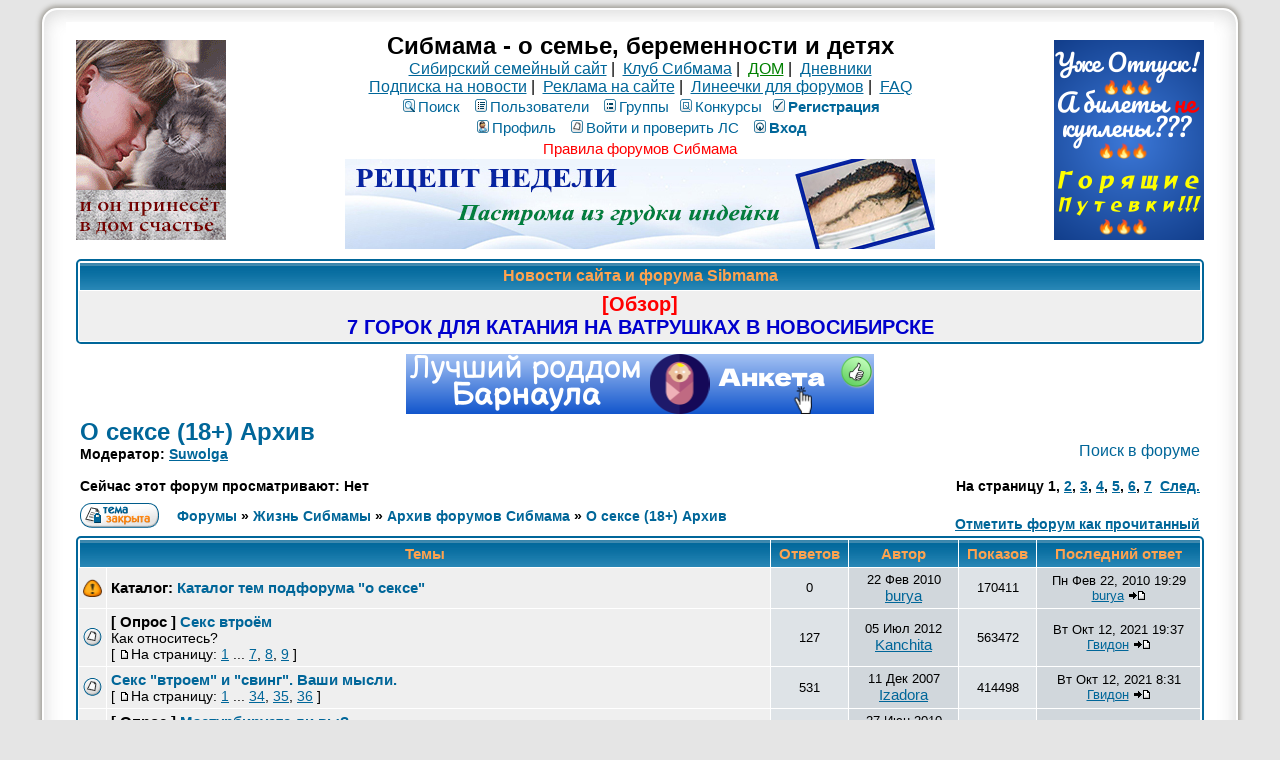

--- FILE ---
content_type: text/html; charset=windows-1251
request_url: https://forum.sibmama.info/viewforum.php?f=131&sid=a1fa2ae0b93fa4b543ac60032d9a39ad
body_size: 16404
content:
<!DOCTYPE HTML PUBLIC "-//W3C//DTD HTML 4.01 Transitional//EN">
<html dir="ltr" lang="ru-ru">
<head>
<meta http-equiv="Content-Type" content="text/html; charset=windows-1251">
<meta http-equiv="Content-Style-Type" content="text/css">
<meta name="keywords" content="новосибирск роды роддом дети беременность сибирь красноярск омск томск магазин здоровье детский сад школа больница поликлиника стихи для детей барто чуковский маршак блюда из творога кулинария питание кормление вскармливание лактация игры">
<meta name="referrer" content="origin-when-cross-origin">
<link rel="canonical" href="https://forum.sibmama.ru/viewforum.php?f=131" />
<meta name="description" content="О сексе (18+) Архив :: Форум для обсуждения сексуальных вопросов.Только для людей старше 18 лет!" />
<meta name="twitter:card" content="summary_large_image" />
<meta name="twitter:site" content="@sibmama" />
<meta name="twitter:title" content="О сексе (18+) Архив" />
<meta name="twitter:description" content="Форум для обсуждения сексуальных вопросов.Только для людей старше 18 лет!" />
<meta name="twitter:image" content="https://forum.sibmama.ru/images/i/512w.png" />
<meta property="og:url" content="https://forum.sibmama.ru/viewforum.php?f=131" />
<meta property="og:title" content="О сексе (18+) Архив" />
<meta property="og:description" content="Форум для обсуждения сексуальных вопросов.Только для людей старше 18 лет!" />
<meta property="og:image" content="https://forum.sibmama.ru/images/i/512w.png" />
<title>О сексе (18+) Архив :: Сибмама - о семье, беременности и детях</title>
<link rel="stylesheet" href="templates/subSilver/subSilver.css?v=296" type="text/css">
<link rel="stylesheet" href="css/linesf.css" type="text/css">
<!--[if lt IE 7]><style type="text/css"> .transfix { behavior: url(css/iepngfix.htc); }</style><![endif]-->
<!--[if IE]><style type="text/css">.iesig{height:expression(this.scrollHeight>200?"200px":"auto")}</style><![endif]-->
<script type="text/javascript" src="/js/jquery.js?v=3.2.1"></script>
<script type="text/javascript">var is_chr = !!window.chrome;</script>
<STYLE TYPE="text/css">
a.topic-new, a.topic-new:visited { color: #DD6900; }
a.topic-new:hover, a.topic-new:active { color: #006699; }
</style>
<link rel="manifest" href="/manifest.json"><link rel="icon" href="/images/i/32.png" sizes="32x32" />
<link rel="icon" href="/images/i/64.png" sizes="64x64" />
<link rel="icon" href="/images/i/128.png" sizes="128x128" />
<link rel="icon" href="/images/i/256.png" sizes="256x256" />
<link rel="icon" href="/images/i/512.png" sizes="512x512" />
<link rel="apple-touch-icon" href="apple-touch-icon.png">
</head>
<body>
<div id="twrap" class="tnarrow">
<a name="top"></a>

<table class="bodytab"><tr>
 <td class="bodyline tnarrow">
    <table class="headtab">
   <tr>
	<td class="mainmenu"><a href='https://sibmama.info/cl.php?b=12272&amp;z=53' target='_blank'><img src='https://sibmama.info/d/-besplatno.gif?' width='150' height='200' alt='' title='' border='0'></a></td>
	<td class="menutd">
<span class="maintitle">Сибмама - о семье, беременности и детях</span><br />
<span class="gen"><a href="https://sibmama.ru">Сибирский семейный сайт</a>&nbsp;|&nbsp;
<a href="https://club.sibmama.ru">Клуб Сибмама</a>&nbsp;|&nbsp;
<a style="color:green" href="https://dom.sibmama.ru/">ДОМ</a>&nbsp;|&nbsp;
<a href="https://blog.sibmama.info/">Дневники</a>
<br>
<a href="https://sibmama.ru/rassylka.htm">Подписка на новости</a>&nbsp;|&nbsp;
<a href="https://r.sibmama.ru">Реклама на сайте</a>&nbsp;|&nbsp;
<a href="https://line.sibmama.ru/">Линеечки для форумов</a>&nbsp;|&nbsp;
<a href="/faq.php?sid=add68771856532a9d58f8062f02bfa24">FAQ</a></span>
<br>
				<table class="menutab">
					<tr> 
						<td><span class="mainmenu">
												&nbsp;<a href="search.php?sid=add68771856532a9d58f8062f02bfa24" class="mainmenu"><img src="templates/subSilver/images/icon_mini_search.gif" alt="Поиск" />Поиск</a>&nbsp; &nbsp;<a href="/memberlist.php?sid=add68771856532a9d58f8062f02bfa24" class="mainmenu"><img src="templates/subSilver/images/icon_mini_members.gif" alt="Пользователи" />Пользователи</a>&nbsp; &nbsp;<a href="/groupcp.php?sid=add68771856532a9d58f8062f02bfa24" class="mainmenu"><img src="templates/subSilver/images/icon_mini_groups.gif" alt="Группы" />Группы</a>&nbsp;<span class="mainmenu">&nbsp;<a href="/search.php?search_id=contests&amp;sid=add68771856532a9d58f8062f02bfa24" class="mainmenu"><img src="templates/subSilver/images/icon_mini_quiz.gif" alt="Конкурсы" />Конкурсы</a></span>
 												&nbsp;<a href="https://forum.sibmama.info/profile.php?mode=regitser&amp;sid=add68771856532a9d58f8062f02bfa24" class="mainmenu boldd"><img src="templates/subSilver/images/icon_mini_register.gif" alt="Рeгиcтpaция" />Рeгиcтpaция</a>&nbsp;
																								</span></td>
					</tr>
					<tr>
						<td><span class="mainmenu">
												 
						&nbsp;<a href="https://forum.sibmama.info/profile.php?mode=editprofile&amp;sid=add68771856532a9d58f8062f02bfa24" class="mainmenu"><img src="templates/subSilver/images/icon_mini_profile.gif" alt="Профиль" />Профиль</a>&nbsp; &nbsp;<a href="/privmsg.php?sid=add68771856532a9d58f8062f02bfa24" class="mainmenu"><img src="templates/subSilver/images/icon_mini_message.gif" alt="Войти и проверить ЛС" />Войти и проверить ЛС</a>&nbsp; &nbsp;<a href="https://forum.sibmama.info/login.php?sid=add68771856532a9d58f8062f02bfa24" class="mainmenu boldd"><img src="templates/subSilver/images/icon_mini_login.gif" alt="Вход" />Вход</a>&nbsp;</span></td>
					</tr>
					<tr><td><a class="mainmenu" style="color:red" href="https://forum.sibmama.ru/viewtopic.php?t=38775">Правила форумов Сибмама</a>
					</td></tr>
				</table><div class="bnrbm"><a href='https://sibmama.info/cl.php?b=14494&amp;z=138' target='_blank'><img src='https://sibmama.info/d/pastroma_iz_indeiki_3.jpg?' width='590' height='90' alt='' title='' border='0'></a></div></td>
				<td class="mainmenu"><a href='https://sibmama.info/cl.php?b=12858&amp;z=137' target='_blank'><img src='https://sibmama.info/d/150-200goriaschie.png?' width='150' height='200' alt='Горящие путевки и туры!' title='Горящие путевки и туры!' border='0'></a></td>
			</tr>
		</table>
<table class="forumline fl2 newstab">
   <tr> 
      <th class="thHead" style="position:relative">&nbsp;Новости сайта и форума Sibmama&nbsp;</th>
   </tr> 
   <tr> 
      <td class="row1"><span class="gen"><a href="https://sibmama.ru/8-gorok-vatrushki.htm" target="_blank" class="postlink"><span style="font-weight: bold"><span style="font-size: 20px; line-height: normal"><span style="color: #FF0000">[Обзор]</span></span></span><br /><span style="color: #0000CD"><span style="font-size: 20px; line-height: normal"><span style="font-weight: bold">7 ГОРОК ДЛЯ КАТАНИЯ НА ВАТРУШКАХ В НОВОСИБИРСКЕ</span></span></span></a></span></td>
   </tr> 
   </table>
  <div class="bnrbnw"><a href='https://sibmama.info/cl.php?b=13190&amp;z=133' target='_blank'><img src='https://sibmama.info/d/_arnaula_468.png?' width='468' height='60' alt='Лучший роддом Барнаула. Анкета' title='Лучший роддом Барнаула. Анкета' border='0'></a></div><script src="/js/JsHttpRequest.js"></script>
<script src="/js/quotes.js?v=296"></script>
<script language="JavaScript" type="text/javascript" src="/js/filter.js?v=296"></script>
<div id="qubg" class="qubg" ></div>
<div id="modalBox" class="modalBox"><table class="cellBox"><tr style="height:20px; text-align:right;"><th><img src="templates/subTrail/images/icon_delete.gif" style="cursor: pointer;" width="16" height="18" onClick="qu_hide();" title="Закрыть окно" alt="Закрыть окно" />&nbsp;</td></tr><tr><td id="cellBox"></th></tr></table></div>

<form method="post" action="viewforum.php?f=131&amp;start=0&amp;order=&amp;sid=add68771856532a9d58f8062f02bfa24">
  <table width="100%" cellspacing="2" cellpadding="2" border="0" align="center">
	<tr> 
	  <td align="left" valign="bottom" colspan="2"><a class="maintitle" href="viewforum.php?f=131&amp;sid=add68771856532a9d58f8062f02bfa24">О сексе (18+) Архив</a><br /><span class="gensmall"><b>Модератор: <a href="profile.php?mode=viewprofile&amp;u=2962&amp;sid=add68771856532a9d58f8062f02bfa24">Suwolga</a><br /><br />Сейчас этот форум просматривают: Нет</b></span></td>
	  <td align="right" valign="bottom" nowrap="nowrap"><a class="gen" href="search.php?f=131&amp;sid=add68771856532a9d58f8062f02bfa24">Поиск в форуме</a><br><br><span class="gensmall"><b>На страницу <b>1</b>, <a href="viewforum.php?f=131&amp;start=40&amp;sid=add68771856532a9d58f8062f02bfa24">2</a>, <a href="viewforum.php?f=131&amp;start=80&amp;sid=add68771856532a9d58f8062f02bfa24">3</a>, <a href="viewforum.php?f=131&amp;start=120&amp;sid=add68771856532a9d58f8062f02bfa24">4</a>, <a href="viewforum.php?f=131&amp;start=160&amp;sid=add68771856532a9d58f8062f02bfa24">5</a>, <a href="viewforum.php?f=131&amp;start=200&amp;sid=add68771856532a9d58f8062f02bfa24">6</a>, <a href="viewforum.php?f=131&amp;start=240&amp;sid=add68771856532a9d58f8062f02bfa24">7</a>&nbsp;&nbsp;<a href="viewforum.php?f=131&amp;start=40&amp;sid=add68771856532a9d58f8062f02bfa24">След.</a></b></span></td>
	</tr>
	<tr> 
	  <td align="left" valign="middle" width="50"><a href="posting.php?mode=newtopic&amp;f=131&amp;sid=add68771856532a9d58f8062f02bfa24"><img src="templates/subSilver/images/lang_russian/reply-locked.gif" border="0" alt="Форум закрыт" /></a></td>
	  <td align="left" valign="middle" class="nav" width="100%"><span class="nav">&nbsp;&nbsp;&nbsp;<a href="/index.php?sid=add68771856532a9d58f8062f02bfa24" class="nav">Форумы</a> &raquo; <a href="index.php?c=14#cat14&amp;sid=add68771856532a9d58f8062f02bfa24" class="nav">Жизнь Сибмамы</a> &raquo; <a class="nav" href="viewforum.php?f=266&amp;sid=add68771856532a9d58f8062f02bfa24">Архив форумов Сибмама</a>  &raquo; <a class="nav" href="viewforum.php?f=131&amp;sid=add68771856532a9d58f8062f02bfa24">О сексе (18+) Архив</a></span></td>
	  <td align="right" valign="bottom" class="nav" nowrap="nowrap">
	      <span class="gensmall"><a href="" title="" data-ajax="toggle_link" data-toggle-text="" data-toggle-url=""></a><br><a href="viewforum.php?f=131&amp;mark=topics&amp;sid=add68771856532a9d58f8062f02bfa24">Отметить форум как прочитанный</a>
	      	      </span>
	  </td>
	</tr>
  </table>


  <table class="forumline fl4">
	<tr> 
	  <th colspan="2" align="center" height="25" class="thCornerL" nowrap="nowrap">&nbsp;Темы&nbsp;</th>
	  <th width="50" align="center" class="thTop" nowrap="nowrap">&nbsp;Ответов&nbsp;</th>
	  <th width="100" align="center" class="thTop" nowrap="nowrap">&nbsp;Автор&nbsp;</th>
	  <th width="70" align="center" class="thTop" nowrap="nowrap">&nbsp;Показов&nbsp;</th>
	  <th align="center" class="thCornerR" nowrap="nowrap">&nbsp;Последний ответ&nbsp;</th>
	</tr>
		<tr> 
	  <td class="row1" align="center" valign="middle" width="20"><img src="images/exclaim.gif" width="19" height="18" alt="Эта тема закрыта, вы не можете писать ответы и редактировать сообщения." title="Эта тема закрыта, вы не можете писать ответы и редактировать сообщения."/></td>
	  <td class="row1"  width="100%">
	      
	  <span class="topictitle">Каталог: <a href="viewtopic.php?t=247210&amp;sid=add68771856532a9d58f8062f02bfa24" class="topictitle">Каталог тем подфорума &quot;о сексе&quot;</a></span><span class="gensmall"><br />		</span></td>
	  <td class="row2" align="center" valign="middle"><span class="postdetails">0</span></td>
	  <td class="row3" align="center" valign="middle"><span class="postdetails">22 Фев 2010</span><br /><span class="name"><a href="profile.php?mode=viewprofile&amp;u=992&amp;sid=add68771856532a9d58f8062f02bfa24">burya</a></span></td>
	  <td class="row2" align="center" valign="middle"><span class="postdetails">170411</span></td>
	  <td class="row3Right" align="center" valign="middle" nowrap="nowrap"><span class="postdetails">Пн Фев 22, 2010 19:29<br /><a href="profile.php?mode=viewprofile&amp;u=992&amp;sid=add68771856532a9d58f8062f02bfa24">burya</a> <a href="viewtopic.php?p=9588386&amp;sid=add68771856532a9d58f8062f02bfa24#9588386"><img src="templates/subSilver/images/icon_latest_reply.gif" alt="Посмотреть последнее сообщение" title="Посмотреть последнее сообщение" border="0" /></a></span></td>
	</tr>
		<tr> 
	  <td class="row1" align="center" valign="middle" width="20"><img src="templates/subSilver/images/folder_hot.gif" width="19" height="18" alt="Нет новых сообщений" title="Нет новых сообщений"/></td>
	  <td class="row1"  width="100%">
	      
	  <span class="topictitle"><b>[ Опрос ]</b> <a href="viewtopic.php?t=702901&amp;sid=add68771856532a9d58f8062f02bfa24" class="topictitle">Секс втроём</a></span><span class="gensmall"><br />Как относитесь?<br />		 [ <img src="templates/subSilver/images/icon_minipost.gif" alt="На страницу" title="На страницу" />На страницу: <a href="viewtopic.php?t=702901&amp;start=0&amp;sid=add68771856532a9d58f8062f02bfa24">1</a> ... <a href="viewtopic.php?t=702901&amp;start=90&amp;sid=add68771856532a9d58f8062f02bfa24">7</a>, <a href="viewtopic.php?t=702901&amp;start=105&amp;sid=add68771856532a9d58f8062f02bfa24">8</a>, <a href="viewtopic.php?t=702901&amp;start=120&amp;sid=add68771856532a9d58f8062f02bfa24">9</a>&nbsp;]</span></td>
	  <td class="row2" align="center" valign="middle"><span class="postdetails">127</span></td>
	  <td class="row3" align="center" valign="middle"><span class="postdetails">05 Июл 2012</span><br /><span class="name"><a href="profile.php?mode=viewprofile&amp;u=106344&amp;sid=add68771856532a9d58f8062f02bfa24">Kanchita</a></span></td>
	  <td class="row2" align="center" valign="middle"><span class="postdetails">563472</span></td>
	  <td class="row3Right" align="center" valign="middle" nowrap="nowrap"><span class="postdetails">Вт Окт 12, 2021 19:37<br /><a href="profile.php?mode=viewprofile&amp;u=524686&amp;sid=add68771856532a9d58f8062f02bfa24">Гвидон</a> <a href="viewtopic.php?p=115241002&amp;sid=add68771856532a9d58f8062f02bfa24#115241002"><img src="templates/subSilver/images/icon_latest_reply.gif" alt="Посмотреть последнее сообщение" title="Посмотреть последнее сообщение" border="0" /></a></span></td>
	</tr>
		<tr> 
	  <td class="row1" align="center" valign="middle" width="20"><img src="templates/subSilver/images/folder_hot.gif" width="19" height="18" alt="Нет новых сообщений" title="Нет новых сообщений"/></td>
	  <td class="row1"  width="100%">
	      
	  <span class="topictitle"><a href="viewtopic.php?t=64333&amp;sid=add68771856532a9d58f8062f02bfa24" class="topictitle">Секс &quot;втроем&quot; и &quot;свинг&quot;. Ваши мысли.</a></span><span class="gensmall"><br />		 [ <img src="templates/subSilver/images/icon_minipost.gif" alt="На страницу" title="На страницу" />На страницу: <a href="viewtopic.php?t=64333&amp;start=0&amp;sid=add68771856532a9d58f8062f02bfa24">1</a> ... <a href="viewtopic.php?t=64333&amp;start=495&amp;sid=add68771856532a9d58f8062f02bfa24">34</a>, <a href="viewtopic.php?t=64333&amp;start=510&amp;sid=add68771856532a9d58f8062f02bfa24">35</a>, <a href="viewtopic.php?t=64333&amp;start=525&amp;sid=add68771856532a9d58f8062f02bfa24">36</a>&nbsp;]</span></td>
	  <td class="row2" align="center" valign="middle"><span class="postdetails">531</span></td>
	  <td class="row3" align="center" valign="middle"><span class="postdetails">11 Дек 2007</span><br /><span class="name"><a href="profile.php?mode=viewprofile&amp;u=15320&amp;sid=add68771856532a9d58f8062f02bfa24">Izadora</a></span></td>
	  <td class="row2" align="center" valign="middle"><span class="postdetails">414498</span></td>
	  <td class="row3Right" align="center" valign="middle" nowrap="nowrap"><span class="postdetails">Вт Окт 12, 2021 8:31<br /><a href="profile.php?mode=viewprofile&amp;u=524686&amp;sid=add68771856532a9d58f8062f02bfa24">Гвидон</a> <a href="viewtopic.php?p=115233666&amp;sid=add68771856532a9d58f8062f02bfa24#115233666"><img src="templates/subSilver/images/icon_latest_reply.gif" alt="Посмотреть последнее сообщение" title="Посмотреть последнее сообщение" border="0" /></a></span></td>
	</tr>
		<tr> 
	  <td class="row1" align="center" valign="middle" width="20"><img src="templates/subSilver/images/folder_hot.gif" width="19" height="18" alt="Нет новых сообщений" title="Нет новых сообщений"/></td>
	  <td class="row1"  width="100%">
	      
	  <span class="topictitle"><b>[ Опрос ]</b> <a href="viewtopic.php?t=308114&amp;sid=add68771856532a9d58f8062f02bfa24" class="topictitle">Мастурбируете ли вы?</a></span><span class="gensmall"><br />Интересно мнение женщин<br />		 [ <img src="templates/subSilver/images/icon_minipost.gif" alt="На страницу" title="На страницу" />На страницу: <a href="viewtopic.php?t=308114&amp;start=0&amp;sid=add68771856532a9d58f8062f02bfa24">1</a> ... <a href="viewtopic.php?t=308114&amp;start=195&amp;sid=add68771856532a9d58f8062f02bfa24">14</a>, <a href="viewtopic.php?t=308114&amp;start=210&amp;sid=add68771856532a9d58f8062f02bfa24">15</a>, <a href="viewtopic.php?t=308114&amp;start=225&amp;sid=add68771856532a9d58f8062f02bfa24">16</a>&nbsp;]</span></td>
	  <td class="row2" align="center" valign="middle"><span class="postdetails">228</span></td>
	  <td class="row3" align="center" valign="middle"><span class="postdetails">27 Июн 2010</span><br /><span class="name"><a href="profile.php?mode=viewprofile&amp;u=82117&amp;sid=add68771856532a9d58f8062f02bfa24">Вечно Недовольная</a></span></td>
	  <td class="row2" align="center" valign="middle"><span class="postdetails">469373</span></td>
	  <td class="row3Right" align="center" valign="middle" nowrap="nowrap"><span class="postdetails">Сб Сен 04, 2021 19:59<br /><a href="profile.php?mode=viewprofile&amp;u=523186&amp;sid=add68771856532a9d58f8062f02bfa24">Hungryalls</a> <a href="viewtopic.php?p=114845078&amp;sid=add68771856532a9d58f8062f02bfa24#114845078"><img src="templates/subSilver/images/icon_latest_reply.gif" alt="Посмотреть последнее сообщение" title="Посмотреть последнее сообщение" border="0" /></a></span></td>
	</tr>
		<tr> 
	  <td class="row1" align="center" valign="middle" width="20"><img src="templates/subSilver/images/folder_hot.gif" width="19" height="18" alt="Нет новых сообщений" title="Нет новых сообщений"/></td>
	  <td class="row1"  width="100%">
	      
	  <span class="topictitle"><a href="viewtopic.php?t=877474&amp;sid=add68771856532a9d58f8062f02bfa24" class="topictitle">Секс уходит из нашей семьи</a></span><span class="gensmall"><br />		 [ <img src="templates/subSilver/images/icon_minipost.gif" alt="На страницу" title="На страницу" />На страницу: <a href="viewtopic.php?t=877474&amp;start=0&amp;sid=add68771856532a9d58f8062f02bfa24">1</a> ... <a href="viewtopic.php?t=877474&amp;start=345&amp;sid=add68771856532a9d58f8062f02bfa24">24</a>, <a href="viewtopic.php?t=877474&amp;start=360&amp;sid=add68771856532a9d58f8062f02bfa24">25</a>, <a href="viewtopic.php?t=877474&amp;start=375&amp;sid=add68771856532a9d58f8062f02bfa24">26</a>&nbsp;]</span></td>
	  <td class="row2" align="center" valign="middle"><span class="postdetails">382</span></td>
	  <td class="row3" align="center" valign="middle"><span class="postdetails">28 Авг 2013</span><br /><span class="name"><a href="profile.php?mode=viewprofile&amp;u=229963&amp;sid=add68771856532a9d58f8062f02bfa24">Alex_fn</a></span></td>
	  <td class="row2" align="center" valign="middle"><span class="postdetails">174359</span></td>
	  <td class="row3Right" align="center" valign="middle" nowrap="nowrap"><span class="postdetails">Сб Авг 21, 2021 20:53<br /><a href="profile.php?mode=viewprofile&amp;u=71184&amp;sid=add68771856532a9d58f8062f02bfa24">Дюдюсий</a> <a href="viewtopic.php?p=114721840&amp;sid=add68771856532a9d58f8062f02bfa24#114721840"><img src="templates/subSilver/images/icon_latest_reply.gif" alt="Посмотреть последнее сообщение" title="Посмотреть последнее сообщение" border="0" /></a></span></td>
	</tr>
		<tr> 
	  <td class="row1" align="center" valign="middle" width="20"><img src="templates/subSilver/images/folder_hot.gif" width="19" height="18" alt="Нет новых сообщений" title="Нет новых сообщений"/></td>
	  <td class="row1"  width="100%">
	      
	  <span class="topictitle"><a href="viewtopic.php?t=1438519&amp;sid=add68771856532a9d58f8062f02bfa24" class="topictitle">Застукал жену с подругой</a></span><span class="gensmall"><br />измена<br />		 [ <img src="templates/subSilver/images/icon_minipost.gif" alt="На страницу" title="На страницу" />На страницу: <a href="viewtopic.php?t=1438519&amp;start=0&amp;sid=add68771856532a9d58f8062f02bfa24">1</a>, <a href="viewtopic.php?t=1438519&amp;start=15&amp;sid=add68771856532a9d58f8062f02bfa24">2</a>, <a href="viewtopic.php?t=1438519&amp;start=30&amp;sid=add68771856532a9d58f8062f02bfa24">3</a>, <a href="viewtopic.php?t=1438519&amp;start=45&amp;sid=add68771856532a9d58f8062f02bfa24">4</a>&nbsp;]</span></td>
	  <td class="row2" align="center" valign="middle"><span class="postdetails">50</span></td>
	  <td class="row3" align="center" valign="middle"><span class="postdetails">18 Окт 2016</span><br /><span class="name"><a href="profile.php?mode=viewprofile&amp;u=225106&amp;sid=add68771856532a9d58f8062f02bfa24">Инженер_</a></span></td>
	  <td class="row2" align="center" valign="middle"><span class="postdetails">149618</span></td>
	  <td class="row3Right" align="center" valign="middle" nowrap="nowrap"><span class="postdetails">Ср Авг 18, 2021 21:36<br /><a href="profile.php?mode=viewprofile&amp;u=522534&amp;sid=add68771856532a9d58f8062f02bfa24">Ангелина Киживатова</a> <a href="viewtopic.php?p=114693566&amp;sid=add68771856532a9d58f8062f02bfa24#114693566"><img src="templates/subSilver/images/icon_latest_reply.gif" alt="Посмотреть последнее сообщение" title="Посмотреть последнее сообщение" border="0" /></a></span></td>
	</tr>
		<tr> 
	  <td class="row1" align="center" valign="middle" width="20"><img src="templates/subSilver/images/folder.gif" width="19" height="18" alt="Нет новых сообщений" title="Нет новых сообщений"/></td>
	  <td class="row1"  width="100%">
	      
	  <span class="topictitle"><a href="viewtopic.php?t=1774762&amp;sid=add68771856532a9d58f8062f02bfa24" class="topictitle">Идеи для соблазнения</a></span><span class="gensmall"><br />Как разжечь огонь в мужчине<br />		</span></td>
	  <td class="row2" align="center" valign="middle"><span class="postdetails">0</span></td>
	  <td class="row3" align="center" valign="middle"><span class="postdetails">24 Май 2021</span><br /><span class="name"><a href="profile.php?mode=viewprofile&amp;u=46829&amp;sid=add68771856532a9d58f8062f02bfa24">Leesica</a></span></td>
	  <td class="row2" align="center" valign="middle"><span class="postdetails">31561</span></td>
	  <td class="row3Right" align="center" valign="middle" nowrap="nowrap"><span class="postdetails">Пн Май 24, 2021 16:34<br /><a href="profile.php?mode=viewprofile&amp;u=46829&amp;sid=add68771856532a9d58f8062f02bfa24">Leesica</a> <a href="viewtopic.php?p=113906552&amp;sid=add68771856532a9d58f8062f02bfa24#113906552"><img src="templates/subSilver/images/icon_latest_reply.gif" alt="Посмотреть последнее сообщение" title="Посмотреть последнее сообщение" border="0" /></a></span></td>
	</tr>
		<tr> 
	  <td class="row1" align="center" valign="middle" width="20"><img src="templates/subSilver/images/folder_hot.gif" width="19" height="18" alt="Нет новых сообщений" title="Нет новых сообщений"/></td>
	  <td class="row1"  width="100%">
	      
	  <span class="topictitle"><b>[ Опрос ]</b> <a href="viewtopic.php?t=242303&amp;sid=add68771856532a9d58f8062f02bfa24" class="topictitle">Как/Чем Вы предохраняетесь?</a></span><span class="gensmall"><br />Опрос<br />		 [ <img src="templates/subSilver/images/icon_minipost.gif" alt="На страницу" title="На страницу" />На страницу: <a href="viewtopic.php?t=242303&amp;start=0&amp;sid=add68771856532a9d58f8062f02bfa24">1</a> ... <a href="viewtopic.php?t=242303&amp;start=645&amp;sid=add68771856532a9d58f8062f02bfa24">44</a>, <a href="viewtopic.php?t=242303&amp;start=660&amp;sid=add68771856532a9d58f8062f02bfa24">45</a>, <a href="viewtopic.php?t=242303&amp;start=675&amp;sid=add68771856532a9d58f8062f02bfa24">46</a>&nbsp;]</span></td>
	  <td class="row2" align="center" valign="middle"><span class="postdetails">687</span></td>
	  <td class="row3" align="center" valign="middle"><span class="postdetails">11 Фев 2010</span><br /><span class="name"><a href="profile.php?mode=viewprofile&amp;u=64603&amp;sid=add68771856532a9d58f8062f02bfa24">Засолка</a></span></td>
	  <td class="row2" align="center" valign="middle"><span class="postdetails">237120</span></td>
	  <td class="row3Right" align="center" valign="middle" nowrap="nowrap"><span class="postdetails">Вс Май 09, 2021 13:56<br /><a href="profile.php?mode=viewprofile&amp;u=475494&amp;sid=add68771856532a9d58f8062f02bfa24">Мега Пчёлка</a> <a href="viewtopic.php?p=113748038&amp;sid=add68771856532a9d58f8062f02bfa24#113748038"><img src="templates/subSilver/images/icon_latest_reply.gif" alt="Посмотреть последнее сообщение" title="Посмотреть последнее сообщение" border="0" /></a></span></td>
	</tr>
		<tr> 
	  <td class="row1" align="center" valign="middle" width="20"><img src="templates/subSilver/images/folder_hot.gif" width="19" height="18" alt="Нет новых сообщений" title="Нет новых сообщений"/></td>
	  <td class="row1"  width="100%">
	      
	  <span class="topictitle"><a href="viewtopic.php?t=385846&amp;sid=add68771856532a9d58f8062f02bfa24" class="topictitle">Про громкие крики... ))))))</a></span><span class="gensmall"><br />		 [ <img src="templates/subSilver/images/icon_minipost.gif" alt="На страницу" title="На страницу" />На страницу: <a href="viewtopic.php?t=385846&amp;start=0&amp;sid=add68771856532a9d58f8062f02bfa24">1</a> ... <a href="viewtopic.php?t=385846&amp;start=210&amp;sid=add68771856532a9d58f8062f02bfa24">15</a>, <a href="viewtopic.php?t=385846&amp;start=225&amp;sid=add68771856532a9d58f8062f02bfa24">16</a>, <a href="viewtopic.php?t=385846&amp;start=240&amp;sid=add68771856532a9d58f8062f02bfa24">17</a>&nbsp;]</span></td>
	  <td class="row2" align="center" valign="middle"><span class="postdetails">251</span></td>
	  <td class="row3" align="center" valign="middle"><span class="postdetails">13 Ноя 2010</span><br /><span class="name"><a href="profile.php?mode=viewprofile&amp;u=24282&amp;sid=add68771856532a9d58f8062f02bfa24">Льесальвхейм</a></span></td>
	  <td class="row2" align="center" valign="middle"><span class="postdetails">126139</span></td>
	  <td class="row3Right" align="center" valign="middle" nowrap="nowrap"><span class="postdetails">Вт Апр 27, 2021 23:57<br /><a href="profile.php?mode=viewprofile&amp;u=518342&amp;sid=add68771856532a9d58f8062f02bfa24">MaraGu</a> <a href="viewtopic.php?p=113644668&amp;sid=add68771856532a9d58f8062f02bfa24#113644668"><img src="templates/subSilver/images/icon_latest_reply.gif" alt="Посмотреть последнее сообщение" title="Посмотреть последнее сообщение" border="0" /></a></span></td>
	</tr>
		<tr> 
	  <td class="row1" align="center" valign="middle" width="20"><img src="templates/subSilver/images/folder_hot.gif" width="19" height="18" alt="Нет новых сообщений" title="Нет новых сообщений"/></td>
	  <td class="row1"  width="100%">
	      
	  <span class="topictitle"><b>[ Опрос ]</b> <a href="viewtopic.php?t=846439&amp;sid=add68771856532a9d58f8062f02bfa24" class="topictitle">МЖМ</a></span><span class="gensmall"><br />Собственно высказыайтесь!<br />		 [ <img src="templates/subSilver/images/icon_minipost.gif" alt="На страницу" title="На страницу" />На страницу: <a href="viewtopic.php?t=846439&amp;start=0&amp;sid=add68771856532a9d58f8062f02bfa24">1</a>, <a href="viewtopic.php?t=846439&amp;start=15&amp;sid=add68771856532a9d58f8062f02bfa24">2</a>, <a href="viewtopic.php?t=846439&amp;start=30&amp;sid=add68771856532a9d58f8062f02bfa24">3</a>&nbsp;]</span></td>
	  <td class="row2" align="center" valign="middle"><span class="postdetails">35</span></td>
	  <td class="row3" align="center" valign="middle"><span class="postdetails">04 Июн 2013</span><br /><span class="name"><a href="profile.php?mode=viewprofile&amp;u=220596&amp;sid=add68771856532a9d58f8062f02bfa24">Sweet_pussy</a></span></td>
	  <td class="row2" align="center" valign="middle"><span class="postdetails">70462</span></td>
	  <td class="row3Right" align="center" valign="middle" nowrap="nowrap"><span class="postdetails">Чт Ноя 05, 2020 20:54<br /><a href="profile.php?mode=viewprofile&amp;u=509050&amp;sid=add68771856532a9d58f8062f02bfa24">Андрей555</a> <a href="viewtopic.php?p=111469832&amp;sid=add68771856532a9d58f8062f02bfa24#111469832"><img src="templates/subSilver/images/icon_latest_reply.gif" alt="Посмотреть последнее сообщение" title="Посмотреть последнее сообщение" border="0" /></a></span></td>
	</tr>
		<tr> 
	  <td class="row1" align="center" valign="middle" width="20"><img src="templates/subSilver/images/folder.gif" width="19" height="18" alt="Нет новых сообщений" title="Нет новых сообщений"/></td>
	  <td class="row1"  width="100%">
	      
	  <span class="topictitle"><a href="viewtopic.php?t=1755920&amp;sid=add68771856532a9d58f8062f02bfa24" class="topictitle">Сын и женщины вашего возраста</a></span><span class="gensmall"><br />		</span></td>
	  <td class="row2" align="center" valign="middle"><span class="postdetails">6</span></td>
	  <td class="row3" align="center" valign="middle"><span class="postdetails">06 Окт 2020</span><br /><span class="name"><a href="profile.php?mode=viewprofile&amp;u=383557&amp;sid=add68771856532a9d58f8062f02bfa24">vektorqwerty</a></span></td>
	  <td class="row2" align="center" valign="middle"><span class="postdetails">41473</span></td>
	  <td class="row3Right" align="center" valign="middle" nowrap="nowrap"><span class="postdetails">Пн Окт 26, 2020 0:53<br /><a href="profile.php?mode=viewprofile&amp;u=383557&amp;sid=add68771856532a9d58f8062f02bfa24">vektorqwerty</a> <a href="viewtopic.php?p=111308224&amp;sid=add68771856532a9d58f8062f02bfa24#111308224"><img src="templates/subSilver/images/icon_latest_reply.gif" alt="Посмотреть последнее сообщение" title="Посмотреть последнее сообщение" border="0" /></a></span></td>
	</tr>
		<tr> 
	  <td class="row1" align="center" valign="middle" width="20"><img src="templates/subSilver/images/folder_hot.gif" width="19" height="18" alt="Нет новых сообщений" title="Нет новых сообщений"/></td>
	  <td class="row1"  width="100%">
	      
	  <span class="topictitle"><a href="viewtopic.php?t=412495&amp;sid=add68771856532a9d58f8062f02bfa24" class="topictitle">анекдоты про секс!</a></span><span class="gensmall"><br />		 [ <img src="templates/subSilver/images/icon_minipost.gif" alt="На страницу" title="На страницу" />На страницу: <a href="viewtopic.php?t=412495&amp;start=0&amp;sid=add68771856532a9d58f8062f02bfa24">1</a> ... <a href="viewtopic.php?t=412495&amp;start=240&amp;sid=add68771856532a9d58f8062f02bfa24">17</a>, <a href="viewtopic.php?t=412495&amp;start=255&amp;sid=add68771856532a9d58f8062f02bfa24">18</a>, <a href="viewtopic.php?t=412495&amp;start=270&amp;sid=add68771856532a9d58f8062f02bfa24">19</a>&nbsp;]</span></td>
	  <td class="row2" align="center" valign="middle"><span class="postdetails">282</span></td>
	  <td class="row3" align="center" valign="middle"><span class="postdetails">08 Янв 2011</span><br /><span class="name"><a href="profile.php?mode=viewprofile&amp;u=4026&amp;sid=add68771856532a9d58f8062f02bfa24">ксавьера</a></span></td>
	  <td class="row2" align="center" valign="middle"><span class="postdetails">198481</span></td>
	  <td class="row3Right" align="center" valign="middle" nowrap="nowrap"><span class="postdetails">Пн Окт 26, 2020 0:47<br /><a href="profile.php?mode=viewprofile&amp;u=383557&amp;sid=add68771856532a9d58f8062f02bfa24">vektorqwerty</a> <a href="viewtopic.php?p=111308212&amp;sid=add68771856532a9d58f8062f02bfa24#111308212"><img src="templates/subSilver/images/icon_latest_reply.gif" alt="Посмотреть последнее сообщение" title="Посмотреть последнее сообщение" border="0" /></a></span></td>
	</tr>
		<tr> 
	  <td class="row1" align="center" valign="middle" width="20"><img src="templates/subSilver/images/folder_hot.gif" width="19" height="18" alt="Нет новых сообщений" title="Нет новых сообщений"/></td>
	  <td class="row1"  width="100%">
	      
	  <span class="topictitle"><a href="viewtopic.php?t=138470&amp;sid=add68771856532a9d58f8062f02bfa24" class="topictitle">Анальный секс</a></span><span class="gensmall"><br />		 [ <img src="templates/subSilver/images/icon_minipost.gif" alt="На страницу" title="На страницу" />На страницу: <a href="viewtopic.php?t=138470&amp;start=0&amp;sid=add68771856532a9d58f8062f02bfa24">1</a> ... <a href="viewtopic.php?t=138470&amp;start=1320&amp;sid=add68771856532a9d58f8062f02bfa24">89</a>, <a href="viewtopic.php?t=138470&amp;start=1335&amp;sid=add68771856532a9d58f8062f02bfa24">90</a>, <a href="viewtopic.php?t=138470&amp;start=1350&amp;sid=add68771856532a9d58f8062f02bfa24">91</a>&nbsp;]</span></td>
	  <td class="row2" align="center" valign="middle"><span class="postdetails">1357</span></td>
	  <td class="row3" align="center" valign="middle"><span class="postdetails">27 Апр 2009</span><br /><span class="name"><a href="profile.php?mode=viewprofile&amp;u=36808&amp;sid=add68771856532a9d58f8062f02bfa24">lacrima</a></span></td>
	  <td class="row2" align="center" valign="middle"><span class="postdetails">695413</span></td>
	  <td class="row3Right" align="center" valign="middle" nowrap="nowrap"><span class="postdetails">Вс Авг 30, 2020 19:29<br /><a href="profile.php?mode=viewprofile&amp;u=442526&amp;sid=add68771856532a9d58f8062f02bfa24">Hublot</a> <a href="viewtopic.php?p=110523512&amp;sid=add68771856532a9d58f8062f02bfa24#110523512"><img src="templates/subSilver/images/icon_latest_reply.gif" alt="Посмотреть последнее сообщение" title="Посмотреть последнее сообщение" border="0" /></a></span></td>
	</tr>
		<tr> 
	  <td class="row1" align="center" valign="middle" width="20"><img src="templates/subSilver/images/folder.gif" width="19" height="18" alt="Нет новых сообщений" title="Нет новых сообщений"/></td>
	  <td class="row1"  width="100%">
	      
	  <span class="topictitle"><a href="viewtopic.php?t=1748216&amp;sid=add68771856532a9d58f8062f02bfa24" class="topictitle">Что более интимно?</a></span><span class="gensmall"><br />		</span></td>
	  <td class="row2" align="center" valign="middle"><span class="postdetails">2</span></td>
	  <td class="row3" align="center" valign="middle"><span class="postdetails">26 Июл 2020</span><br /><span class="name"><a href="profile.php?mode=viewprofile&amp;u=383557&amp;sid=add68771856532a9d58f8062f02bfa24">vektorqwerty</a></span></td>
	  <td class="row2" align="center" valign="middle"><span class="postdetails">33059</span></td>
	  <td class="row3Right" align="center" valign="middle" nowrap="nowrap"><span class="postdetails">Вт Авг 04, 2020 23:59<br /><a href="profile.php?mode=viewprofile&amp;u=442526&amp;sid=add68771856532a9d58f8062f02bfa24">Hublot</a> <a href="viewtopic.php?p=110183178&amp;sid=add68771856532a9d58f8062f02bfa24#110183178"><img src="templates/subSilver/images/icon_latest_reply.gif" alt="Посмотреть последнее сообщение" title="Посмотреть последнее сообщение" border="0" /></a></span></td>
	</tr>
		<tr> 
	  <td class="row1" align="center" valign="middle" width="20"><img src="templates/subSilver/images/folder_hot.gif" width="19" height="18" alt="Нет новых сообщений" title="Нет новых сообщений"/></td>
	  <td class="row1"  width="100%">
	      
	  <span class="topictitle"><b>[ Опрос ]</b> <a href="viewtopic.php?t=1164305&amp;sid=add68771856532a9d58f8062f02bfa24" class="topictitle">Как любят женщины мужчин с маленьким....</a></span><span class="gensmall"><br />		 [ <img src="templates/subSilver/images/icon_minipost.gif" alt="На страницу" title="На страницу" />На страницу: <a href="viewtopic.php?t=1164305&amp;start=0&amp;sid=add68771856532a9d58f8062f02bfa24">1</a> ... <a href="viewtopic.php?t=1164305&amp;start=120&amp;sid=add68771856532a9d58f8062f02bfa24">9</a>, <a href="viewtopic.php?t=1164305&amp;start=135&amp;sid=add68771856532a9d58f8062f02bfa24">10</a>, <a href="viewtopic.php?t=1164305&amp;start=150&amp;sid=add68771856532a9d58f8062f02bfa24">11</a>&nbsp;]</span></td>
	  <td class="row2" align="center" valign="middle"><span class="postdetails">163</span></td>
	  <td class="row3" align="center" valign="middle"><span class="postdetails">16 Июн 2015</span><br /><span class="name"><a href="profile.php?mode=viewprofile&amp;u=222402&amp;sid=add68771856532a9d58f8062f02bfa24">Kentavr</a></span></td>
	  <td class="row2" align="center" valign="middle"><span class="postdetails">164813</span></td>
	  <td class="row3Right" align="center" valign="middle" nowrap="nowrap"><span class="postdetails">Пн Июл 20, 2020 0:08<br /><a href="profile.php?mode=viewprofile&amp;u=502380&amp;sid=add68771856532a9d58f8062f02bfa24">любвеобильный</a> <a href="viewtopic.php?p=109972938&amp;sid=add68771856532a9d58f8062f02bfa24#109972938"><img src="templates/subSilver/images/icon_latest_reply.gif" alt="Посмотреть последнее сообщение" title="Посмотреть последнее сообщение" border="0" /></a></span></td>
	</tr>
		<tr> 
	  <td class="row1" align="center" valign="middle" width="20"><img src="templates/subSilver/images/folder_hot.gif" width="19" height="18" alt="Нет новых сообщений" title="Нет новых сообщений"/></td>
	  <td class="row1"  width="100%">
	      
	  <span class="topictitle"><a href="viewtopic.php?t=25447&amp;sid=add68771856532a9d58f8062f02bfa24" class="topictitle">И снова про секс в семье...</a></span><span class="gensmall"><br />		 [ <img src="templates/subSilver/images/icon_minipost.gif" alt="На страницу" title="На страницу" />На страницу: <a href="viewtopic.php?t=25447&amp;start=0&amp;sid=add68771856532a9d58f8062f02bfa24">1</a> ... <a href="viewtopic.php?t=25447&amp;start=135&amp;sid=add68771856532a9d58f8062f02bfa24">10</a>, <a href="viewtopic.php?t=25447&amp;start=150&amp;sid=add68771856532a9d58f8062f02bfa24">11</a>, <a href="viewtopic.php?t=25447&amp;start=165&amp;sid=add68771856532a9d58f8062f02bfa24">12</a>&nbsp;]</span></td>
	  <td class="row2" align="center" valign="middle"><span class="postdetails">171</span></td>
	  <td class="row3" align="center" valign="middle"><span class="postdetails">06 Апр 2006</span><br /><span class="name"><a href="profile.php?mode=viewprofile&amp;u=392&amp;sid=add68771856532a9d58f8062f02bfa24">irisha</a></span></td>
	  <td class="row2" align="center" valign="middle"><span class="postdetails">99087</span></td>
	  <td class="row3Right" align="center" valign="middle" nowrap="nowrap"><span class="postdetails">Ср Июн 24, 2020 15:23<br /><a href="profile.php?mode=viewprofile&amp;u=54021&amp;sid=add68771856532a9d58f8062f02bfa24">муррррка</a> <a href="viewtopic.php?p=109660724&amp;sid=add68771856532a9d58f8062f02bfa24#109660724"><img src="templates/subSilver/images/icon_latest_reply.gif" alt="Посмотреть последнее сообщение" title="Посмотреть последнее сообщение" border="0" /></a></span></td>
	</tr>
		<tr> 
	  <td class="row1" align="center" valign="middle" width="20"><img src="templates/subSilver/images/folder.gif" width="19" height="18" alt="Нет новых сообщений" title="Нет новых сообщений"/></td>
	  <td class="row1"  width="100%">
	      
	  <span class="topictitle"><a href="viewtopic.php?t=1713348&amp;sid=add68771856532a9d58f8062f02bfa24" class="topictitle">Муж смотрит порно</a></span><span class="gensmall"><br />Почему? как реагировать?<br />		 [ <img src="templates/subSilver/images/icon_minipost.gif" alt="На страницу" title="На страницу" />На страницу: <a href="viewtopic.php?t=1713348&amp;start=0&amp;sid=add68771856532a9d58f8062f02bfa24">1</a>, <a href="viewtopic.php?t=1713348&amp;start=15&amp;sid=add68771856532a9d58f8062f02bfa24">2</a>&nbsp;]</span></td>
	  <td class="row2" align="center" valign="middle"><span class="postdetails">18</span></td>
	  <td class="row3" align="center" valign="middle"><span class="postdetails">19 Сен 2019</span><br /><span class="name"><a href="profile.php?mode=viewprofile&amp;u=82496&amp;sid=add68771856532a9d58f8062f02bfa24">кассяндра</a></span></td>
	  <td class="row2" align="center" valign="middle"><span class="postdetails">55371</span></td>
	  <td class="row3Right" align="center" valign="middle" nowrap="nowrap"><span class="postdetails">Ср Июн 10, 2020 19:08<br /><a href="profile.php?mode=viewprofile&amp;u=256036&amp;sid=add68771856532a9d58f8062f02bfa24">Mixailo</a> <a href="viewtopic.php?p=109486112&amp;sid=add68771856532a9d58f8062f02bfa24#109486112"><img src="templates/subSilver/images/icon_latest_reply.gif" alt="Посмотреть последнее сообщение" title="Посмотреть последнее сообщение" border="0" /></a></span></td>
	</tr>
		<tr> 
	  <td class="row1" align="center" valign="middle" width="20"><img src="templates/subSilver/images/folder_hot.gif" width="19" height="18" alt="Нет новых сообщений" title="Нет новых сообщений"/></td>
	  <td class="row1"  width="100%">
	      
	  <span class="topictitle"><a href="viewtopic.php?t=995067&amp;sid=add68771856532a9d58f8062f02bfa24" class="topictitle">Массаж - возбуждаетесь ли?</a></span><span class="gensmall"><br />чувствительность женского организма<br />		 [ <img src="templates/subSilver/images/icon_minipost.gif" alt="На страницу" title="На страницу" />На страницу: <a href="viewtopic.php?t=995067&amp;start=0&amp;sid=add68771856532a9d58f8062f02bfa24">1</a> ... <a href="viewtopic.php?t=995067&amp;start=45&amp;sid=add68771856532a9d58f8062f02bfa24">4</a>, <a href="viewtopic.php?t=995067&amp;start=60&amp;sid=add68771856532a9d58f8062f02bfa24">5</a>, <a href="viewtopic.php?t=995067&amp;start=75&amp;sid=add68771856532a9d58f8062f02bfa24">6</a>&nbsp;]</span></td>
	  <td class="row2" align="center" valign="middle"><span class="postdetails">83</span></td>
	  <td class="row3" align="center" valign="middle"><span class="postdetails">12 Июл 2014</span><br /><span class="name"><a href="profile.php?mode=viewprofile&amp;u=222402&amp;sid=add68771856532a9d58f8062f02bfa24">Kentavr</a></span></td>
	  <td class="row2" align="center" valign="middle"><span class="postdetails">125619</span></td>
	  <td class="row3Right" align="center" valign="middle" nowrap="nowrap"><span class="postdetails">Вс Май 31, 2020 14:13<br /><a href="profile.php?mode=viewprofile&amp;u=29921&amp;sid=add68771856532a9d58f8062f02bfa24">мама Катерина</a> <a href="viewtopic.php?p=109341206&amp;sid=add68771856532a9d58f8062f02bfa24#109341206"><img src="templates/subSilver/images/icon_latest_reply.gif" alt="Посмотреть последнее сообщение" title="Посмотреть последнее сообщение" border="0" /></a></span></td>
	</tr>
		<tr> 
	  <td class="row1" align="center" valign="middle" width="20"><img src="templates/subSilver/images/folder_hot.gif" width="19" height="18" alt="Нет новых сообщений" title="Нет новых сообщений"/></td>
	  <td class="row1"  width="100%">
	      
	  <span class="topictitle"><b>[ Опрос ]</b> <a href="viewtopic.php?t=55476&amp;sid=add68771856532a9d58f8062f02bfa24" class="topictitle">Есть ли у вас вибратор?</a></span><span class="gensmall"><br />		 [ <img src="templates/subSilver/images/icon_minipost.gif" alt="На страницу" title="На страницу" />На страницу: <a href="viewtopic.php?t=55476&amp;start=0&amp;sid=add68771856532a9d58f8062f02bfa24">1</a> ... <a href="viewtopic.php?t=55476&amp;start=225&amp;sid=add68771856532a9d58f8062f02bfa24">16</a>, <a href="viewtopic.php?t=55476&amp;start=240&amp;sid=add68771856532a9d58f8062f02bfa24">17</a>, <a href="viewtopic.php?t=55476&amp;start=255&amp;sid=add68771856532a9d58f8062f02bfa24">18</a>&nbsp;]</span></td>
	  <td class="row2" align="center" valign="middle"><span class="postdetails">264</span></td>
	  <td class="row3" align="center" valign="middle"><span class="postdetails">27 Авг 2007</span><br /><span class="name"><a href="profile.php?mode=viewprofile&amp;u=6484&amp;sid=add68771856532a9d58f8062f02bfa24">Stefani</a></span></td>
	  <td class="row2" align="center" valign="middle"><span class="postdetails">273810</span></td>
	  <td class="row3Right" align="center" valign="middle" nowrap="nowrap"><span class="postdetails">Чт Май 07, 2020 23:50<br /><a href="profile.php?mode=viewprofile&amp;u=428686&amp;sid=add68771856532a9d58f8062f02bfa24">Орлина</a> <a href="viewtopic.php?p=109046240&amp;sid=add68771856532a9d58f8062f02bfa24#109046240"><img src="templates/subSilver/images/icon_latest_reply.gif" alt="Посмотреть последнее сообщение" title="Посмотреть последнее сообщение" border="0" /></a></span></td>
	</tr>
		<tr> 
	  <td class="row1" align="center" valign="middle" width="20"><img src="templates/subSilver/images/folder_hot.gif" width="19" height="18" alt="Нет новых сообщений" title="Нет новых сообщений"/></td>
	  <td class="row1"  width="100%">
	      
	  <span class="topictitle"><a href="viewtopic.php?t=1026426&amp;sid=add68771856532a9d58f8062f02bfa24" class="topictitle">Ищу девушку, любящаю массаж</a></span><span class="gensmall"><br />Развитие массажа, как здорового образа жизни<br />		 [ <img src="templates/subSilver/images/icon_minipost.gif" alt="На страницу" title="На страницу" />На страницу: <a href="viewtopic.php?t=1026426&amp;start=0&amp;sid=add68771856532a9d58f8062f02bfa24">1</a> ... <a href="viewtopic.php?t=1026426&amp;start=30&amp;sid=add68771856532a9d58f8062f02bfa24">3</a>, <a href="viewtopic.php?t=1026426&amp;start=45&amp;sid=add68771856532a9d58f8062f02bfa24">4</a>, <a href="viewtopic.php?t=1026426&amp;start=60&amp;sid=add68771856532a9d58f8062f02bfa24">5</a>&nbsp;]</span></td>
	  <td class="row2" align="center" valign="middle"><span class="postdetails">64</span></td>
	  <td class="row3" align="center" valign="middle"><span class="postdetails">08 Окт 2014</span><br /><span class="name"><a href="profile.php?mode=viewprofile&amp;u=222402&amp;sid=add68771856532a9d58f8062f02bfa24">Kentavr</a></span></td>
	  <td class="row2" align="center" valign="middle"><span class="postdetails">76187</span></td>
	  <td class="row3Right" align="center" valign="middle" nowrap="nowrap"><span class="postdetails">Вт Апр 21, 2020 12:10<br /><a href="profile.php?mode=viewprofile&amp;u=222402&amp;sid=add68771856532a9d58f8062f02bfa24">Kentavr</a> <a href="viewtopic.php?p=108827206&amp;sid=add68771856532a9d58f8062f02bfa24#108827206"><img src="templates/subSilver/images/icon_latest_reply.gif" alt="Посмотреть последнее сообщение" title="Посмотреть последнее сообщение" border="0" /></a></span></td>
	</tr>
		<tr> 
	  <td class="row1" align="center" valign="middle" width="20"><img src="templates/subSilver/images/folder.gif" width="19" height="18" alt="Нет новых сообщений" title="Нет новых сообщений"/></td>
	  <td class="row1"  width="100%">
	      
	  <span class="topictitle"><a href="viewtopic.php?t=1736348&amp;sid=add68771856532a9d58f8062f02bfa24" class="topictitle">Жена отказывается от секса</a></span><span class="gensmall"><br />		</span></td>
	  <td class="row2" align="center" valign="middle"><span class="postdetails">11</span></td>
	  <td class="row3" align="center" valign="middle"><span class="postdetails">25 Мар 2020</span><br /><span class="name"><a href="profile.php?mode=viewprofile&amp;u=495740&amp;sid=add68771856532a9d58f8062f02bfa24">Нектоктото</a></span></td>
	  <td class="row2" align="center" valign="middle"><span class="postdetails">33203</span></td>
	  <td class="row3Right" align="center" valign="middle" nowrap="nowrap"><span class="postdetails">Ср Апр 08, 2020 20:16<br /><a href="profile.php?mode=viewprofile&amp;u=495740&amp;sid=add68771856532a9d58f8062f02bfa24">Нектоктото</a> <a href="viewtopic.php?p=108669756&amp;sid=add68771856532a9d58f8062f02bfa24#108669756"><img src="templates/subSilver/images/icon_latest_reply.gif" alt="Посмотреть последнее сообщение" title="Посмотреть последнее сообщение" border="0" /></a></span></td>
	</tr>
		<tr> 
	  <td class="row1" align="center" valign="middle" width="20"><img src="templates/subSilver/images/folder_hot.gif" width="19" height="18" alt="Нет новых сообщений" title="Нет новых сообщений"/></td>
	  <td class="row1"  width="100%">
	      
	  <span class="topictitle"><a href="viewtopic.php?t=1182381&amp;sid=add68771856532a9d58f8062f02bfa24" class="topictitle">Муж отказывается от секса. Что делать с мужем?)</a></span><span class="gensmall"><br />		 [ <img src="templates/subSilver/images/icon_minipost.gif" alt="На страницу" title="На страницу" />На страницу: <a href="viewtopic.php?t=1182381&amp;start=0&amp;sid=add68771856532a9d58f8062f02bfa24">1</a>, <a href="viewtopic.php?t=1182381&amp;start=15&amp;sid=add68771856532a9d58f8062f02bfa24">2</a>, <a href="viewtopic.php?t=1182381&amp;start=30&amp;sid=add68771856532a9d58f8062f02bfa24">3</a>, <a href="viewtopic.php?t=1182381&amp;start=45&amp;sid=add68771856532a9d58f8062f02bfa24">4</a>&nbsp;]</span></td>
	  <td class="row2" align="center" valign="middle"><span class="postdetails">45</span></td>
	  <td class="row3" align="center" valign="middle"><span class="postdetails">20 Июл 2015</span><br /><span class="name"><a href="profile.php?mode=viewprofile&amp;u=168641&amp;sid=add68771856532a9d58f8062f02bfa24">Маргана</a></span></td>
	  <td class="row2" align="center" valign="middle"><span class="postdetails">107702</span></td>
	  <td class="row3Right" align="center" valign="middle" nowrap="nowrap"><span class="postdetails">Вс Мар 29, 2020 22:39<br /><a href="profile.php?mode=viewprofile&amp;u=48590&amp;sid=add68771856532a9d58f8062f02bfa24">swetaM</a> <a href="viewtopic.php?p=108550128&amp;sid=add68771856532a9d58f8062f02bfa24#108550128"><img src="templates/subSilver/images/icon_latest_reply.gif" alt="Посмотреть последнее сообщение" title="Посмотреть последнее сообщение" border="0" /></a></span></td>
	</tr>
		<tr> 
	  <td class="row1" align="center" valign="middle" width="20"><img src="templates/subSilver/images/folder_hot.gif" width="19" height="18" alt="Нет новых сообщений" title="Нет новых сообщений"/></td>
	  <td class="row1"  width="100%">
	      
	  <span class="topictitle"><a href="viewtopic.php?t=336722&amp;sid=add68771856532a9d58f8062f02bfa24" class="topictitle">Вагинальный оргазм. Как это с вами случилось</a></span><span class="gensmall"><br />..в первый раз.<br />		 [ <img src="templates/subSilver/images/icon_minipost.gif" alt="На страницу" title="На страницу" />На страницу: <a href="viewtopic.php?t=336722&amp;start=0&amp;sid=add68771856532a9d58f8062f02bfa24">1</a>, <a href="viewtopic.php?t=336722&amp;start=15&amp;sid=add68771856532a9d58f8062f02bfa24">2</a>, <a href="viewtopic.php?t=336722&amp;start=30&amp;sid=add68771856532a9d58f8062f02bfa24">3</a>, <a href="viewtopic.php?t=336722&amp;start=45&amp;sid=add68771856532a9d58f8062f02bfa24">4</a>&nbsp;]</span></td>
	  <td class="row2" align="center" valign="middle"><span class="postdetails">50</span></td>
	  <td class="row3" align="center" valign="middle"><span class="postdetails">25 Авг 2010</span><br /><span class="name"><a href="profile.php?mode=viewprofile&amp;u=56358&amp;sid=add68771856532a9d58f8062f02bfa24">Мадам Диванова</a></span></td>
	  <td class="row2" align="center" valign="middle"><span class="postdetails">360212</span></td>
	  <td class="row3Right" align="center" valign="middle" nowrap="nowrap"><span class="postdetails">Пт Фев 07, 2020 16:09<br /><a href="profile.php?mode=viewprofile&amp;u=32101&amp;sid=add68771856532a9d58f8062f02bfa24">чокнутая мамаша</a> <a href="viewtopic.php?p=107829932&amp;sid=add68771856532a9d58f8062f02bfa24#107829932"><img src="templates/subSilver/images/icon_latest_reply.gif" alt="Посмотреть последнее сообщение" title="Посмотреть последнее сообщение" border="0" /></a></span></td>
	</tr>
		<tr> 
	  <td class="row1" align="center" valign="middle" width="20"><img src="templates/subSilver/images/folder_hot.gif" width="19" height="18" alt="Нет новых сообщений" title="Нет новых сообщений"/></td>
	  <td class="row1"  width="100%">
	      
	  <span class="topictitle"><b>[ Опрос ]</b> <a href="viewtopic.php?t=499595&amp;sid=add68771856532a9d58f8062f02bfa24" class="topictitle">Был ли у вас опыт однополой любви</a></span><span class="gensmall"><br />опрос для тетенек<br />		 [ <img src="templates/subSilver/images/icon_minipost.gif" alt="На страницу" title="На страницу" />На страницу: <a href="viewtopic.php?t=499595&amp;start=0&amp;sid=add68771856532a9d58f8062f02bfa24">1</a> ... <a href="viewtopic.php?t=499595&amp;start=30&amp;sid=add68771856532a9d58f8062f02bfa24">3</a>, <a href="viewtopic.php?t=499595&amp;start=45&amp;sid=add68771856532a9d58f8062f02bfa24">4</a>, <a href="viewtopic.php?t=499595&amp;start=60&amp;sid=add68771856532a9d58f8062f02bfa24">5</a>&nbsp;]</span></td>
	  <td class="row2" align="center" valign="middle"><span class="postdetails">61</span></td>
	  <td class="row3" align="center" valign="middle"><span class="postdetails">27 Июн 2011</span><br /><span class="name"><a href="profile.php?mode=viewprofile&amp;u=24282&amp;sid=add68771856532a9d58f8062f02bfa24">Льесальвхейм</a></span></td>
	  <td class="row2" align="center" valign="middle"><span class="postdetails">191818</span></td>
	  <td class="row3Right" align="center" valign="middle" nowrap="nowrap"><span class="postdetails">Ср Дек 25, 2019 3:11<br /><a href="profile.php?mode=viewprofile&amp;u=182709&amp;sid=add68771856532a9d58f8062f02bfa24">Kelli</a> <a href="viewtopic.php?p=107252132&amp;sid=add68771856532a9d58f8062f02bfa24#107252132"><img src="templates/subSilver/images/icon_latest_reply.gif" alt="Посмотреть последнее сообщение" title="Посмотреть последнее сообщение" border="0" /></a></span></td>
	</tr>
		<tr> 
	  <td class="row1" align="center" valign="middle" width="20"><img src="templates/subSilver/images/folder_hot.gif" width="19" height="18" alt="Нет новых сообщений" title="Нет новых сообщений"/></td>
	  <td class="row1"  width="100%">
	      
	  <span class="topictitle"><b>[ Опрос ]</b> <a href="viewtopic.php?t=486221&amp;sid=add68771856532a9d58f8062f02bfa24" class="topictitle">Служебный романчик)))</a></span><span class="gensmall"><br />согласились бы вы на секс с коллегой по работе<br />		 [ <img src="templates/subSilver/images/icon_minipost.gif" alt="На страницу" title="На страницу" />На страницу: <a href="viewtopic.php?t=486221&amp;start=0&amp;sid=add68771856532a9d58f8062f02bfa24">1</a> ... <a href="viewtopic.php?t=486221&amp;start=30&amp;sid=add68771856532a9d58f8062f02bfa24">3</a>, <a href="viewtopic.php?t=486221&amp;start=45&amp;sid=add68771856532a9d58f8062f02bfa24">4</a>, <a href="viewtopic.php?t=486221&amp;start=60&amp;sid=add68771856532a9d58f8062f02bfa24">5</a>&nbsp;]</span></td>
	  <td class="row2" align="center" valign="middle"><span class="postdetails">71</span></td>
	  <td class="row3" align="center" valign="middle"><span class="postdetails">27 Май 2011</span><br /><span class="name"><a href="profile.php?mode=viewprofile&amp;u=119915&amp;sid=add68771856532a9d58f8062f02bfa24">Anyutka09</a></span></td>
	  <td class="row2" align="center" valign="middle"><span class="postdetails">87861</span></td>
	  <td class="row3Right" align="center" valign="middle" nowrap="nowrap"><span class="postdetails">Пн Дек 23, 2019 21:58<br /><a href="profile.php?mode=viewprofile&amp;u=428686&amp;sid=add68771856532a9d58f8062f02bfa24">Орлина</a> <a href="viewtopic.php?p=107236500&amp;sid=add68771856532a9d58f8062f02bfa24#107236500"><img src="templates/subSilver/images/icon_latest_reply.gif" alt="Посмотреть последнее сообщение" title="Посмотреть последнее сообщение" border="0" /></a></span></td>
	</tr>
		<tr> 
	  <td class="row1" align="center" valign="middle" width="20"><img src="templates/subSilver/images/folder.gif" width="19" height="18" alt="Нет новых сообщений" title="Нет новых сообщений"/></td>
	  <td class="row1"  width="100%">
	      
	  <span class="topictitle"><a href="viewtopic.php?t=1705714&amp;sid=add68771856532a9d58f8062f02bfa24" class="topictitle">Непристойное предложение</a></span><span class="gensmall"><br />Новая авторская колонка на нашем сайте<br />		 [ <img src="templates/subSilver/images/icon_minipost.gif" alt="На страницу" title="На страницу" />На страницу: <a href="viewtopic.php?t=1705714&amp;start=0&amp;sid=add68771856532a9d58f8062f02bfa24">1</a>, <a href="viewtopic.php?t=1705714&amp;start=15&amp;sid=add68771856532a9d58f8062f02bfa24">2</a>&nbsp;]</span></td>
	  <td class="row2" align="center" valign="middle"><span class="postdetails">21</span></td>
	  <td class="row3" align="center" valign="middle"><span class="postdetails">05 Авг 2019</span><br /><span class="name"><a href="profile.php?mode=viewprofile&amp;u=992&amp;sid=add68771856532a9d58f8062f02bfa24">burya</a></span></td>
	  <td class="row2" align="center" valign="middle"><span class="postdetails">51021</span></td>
	  <td class="row3Right" align="center" valign="middle" nowrap="nowrap"><span class="postdetails">Пн Дек 23, 2019 21:35<br /><a href="profile.php?mode=viewprofile&amp;u=428686&amp;sid=add68771856532a9d58f8062f02bfa24">Орлина</a> <a href="viewtopic.php?p=107236078&amp;sid=add68771856532a9d58f8062f02bfa24#107236078"><img src="templates/subSilver/images/icon_latest_reply.gif" alt="Посмотреть последнее сообщение" title="Посмотреть последнее сообщение" border="0" /></a></span></td>
	</tr>
		<tr> 
	  <td class="row1" align="center" valign="middle" width="20"><img src="templates/subSilver/images/folder.gif" width="19" height="18" alt="Нет новых сообщений" title="Нет новых сообщений"/></td>
	  <td class="row1"  width="100%">
	      
	  <span class="topictitle"><b>[ Опрос ]</b> <a href="viewtopic.php?t=796884&amp;sid=add68771856532a9d58f8062f02bfa24" class="topictitle">Какое женское белье нравится мужчинам?</a></span><span class="gensmall"><br />А точнее возбуждает...<br />		 [ <img src="templates/subSilver/images/icon_minipost.gif" alt="На страницу" title="На страницу" />На страницу: <a href="viewtopic.php?t=796884&amp;start=0&amp;sid=add68771856532a9d58f8062f02bfa24">1</a>, <a href="viewtopic.php?t=796884&amp;start=15&amp;sid=add68771856532a9d58f8062f02bfa24">2</a>&nbsp;]</span></td>
	  <td class="row2" align="center" valign="middle"><span class="postdetails">28</span></td>
	  <td class="row3" align="center" valign="middle"><span class="postdetails">07 Фев 2013</span><br /><span class="name"><a href="profile.php?mode=viewprofile&amp;u=94642&amp;sid=add68771856532a9d58f8062f02bfa24">Вини-Бо</a></span></td>
	  <td class="row2" align="center" valign="middle"><span class="postdetails">56137</span></td>
	  <td class="row3Right" align="center" valign="middle" nowrap="nowrap"><span class="postdetails">Пн Дек 23, 2019 21:26<br /><a href="profile.php?mode=viewprofile&amp;u=428686&amp;sid=add68771856532a9d58f8062f02bfa24">Орлина</a> <a href="viewtopic.php?p=107235952&amp;sid=add68771856532a9d58f8062f02bfa24#107235952"><img src="templates/subSilver/images/icon_latest_reply.gif" alt="Посмотреть последнее сообщение" title="Посмотреть последнее сообщение" border="0" /></a></span></td>
	</tr>
		<tr> 
	  <td class="row1" align="center" valign="middle" width="20"><img src="templates/subSilver/images/folder.gif" width="19" height="18" alt="Нет новых сообщений" title="Нет новых сообщений"/></td>
	  <td class="row1"  width="100%">
	      
	  <span class="topictitle"><a href="viewtopic.php?t=1673750&amp;sid=add68771856532a9d58f8062f02bfa24" class="topictitle">Секс в брачнуюночь в платье</a></span><span class="gensmall"><br />		</span></td>
	  <td class="row2" align="center" valign="middle"><span class="postdetails">4</span></td>
	  <td class="row3" align="center" valign="middle"><span class="postdetails">15 Янв 2019</span><br /><span class="name"><a href="profile.php?mode=viewprofile&amp;u=460824&amp;sid=add68771856532a9d58f8062f02bfa24">Rostov</a></span></td>
	  <td class="row2" align="center" valign="middle"><span class="postdetails">41287</span></td>
	  <td class="row3Right" align="center" valign="middle" nowrap="nowrap"><span class="postdetails">Ср Ноя 20, 2019 21:46<br /><a href="profile.php?mode=viewprofile&amp;u=65854&amp;sid=add68771856532a9d58f8062f02bfa24">Ольга;)</a> <a href="viewtopic.php?p=106676526&amp;sid=add68771856532a9d58f8062f02bfa24#106676526"><img src="templates/subSilver/images/icon_latest_reply.gif" alt="Посмотреть последнее сообщение" title="Посмотреть последнее сообщение" border="0" /></a></span></td>
	</tr>
		<tr> 
	  <td class="row1" align="center" valign="middle" width="20"><img src="templates/subSilver/images/folder.gif" width="19" height="18" alt="Нет новых сообщений" title="Нет новых сообщений"/></td>
	  <td class="row1"  width="100%">
	      
	  <span class="topictitle"><a href="viewtopic.php?t=1718462&amp;sid=add68771856532a9d58f8062f02bfa24" class="topictitle">Я изменяю жене</a></span><span class="gensmall"><br />кидайте помидорами<br />		 [ <img src="templates/subSilver/images/icon_minipost.gif" alt="На страницу" title="На страницу" />На страницу: <a href="viewtopic.php?t=1718462&amp;start=0&amp;sid=add68771856532a9d58f8062f02bfa24">1</a>, <a href="viewtopic.php?t=1718462&amp;start=15&amp;sid=add68771856532a9d58f8062f02bfa24">2</a>&nbsp;]</span></td>
	  <td class="row2" align="center" valign="middle"><span class="postdetails">22</span></td>
	  <td class="row3" align="center" valign="middle"><span class="postdetails">22 Окт 2019</span><br /><span class="name"><a href="profile.php?mode=viewprofile&amp;u=484450&amp;sid=add68771856532a9d58f8062f02bfa24">bovinoid</a></span></td>
	  <td class="row2" align="center" valign="middle"><span class="postdetails">46083</span></td>
	  <td class="row3Right" align="center" valign="middle" nowrap="nowrap"><span class="postdetails">Вс Ноя 17, 2019 16:57<br /><a href="profile.php?mode=viewprofile&amp;u=166613&amp;sid=add68771856532a9d58f8062f02bfa24">skype</a> <a href="viewtopic.php?p=106609718&amp;sid=add68771856532a9d58f8062f02bfa24#106609718"><img src="templates/subSilver/images/icon_latest_reply.gif" alt="Посмотреть последнее сообщение" title="Посмотреть последнее сообщение" border="0" /></a></span></td>
	</tr>
		<tr> 
	  <td class="row1" align="center" valign="middle" width="20"><img src="templates/subSilver/images/folder_hot.gif" width="19" height="18" alt="Нет новых сообщений" title="Нет новых сообщений"/></td>
	  <td class="row1"  width="100%">
	      
	  <span class="topictitle"><a href="viewtopic.php?t=802516&amp;sid=add68771856532a9d58f8062f02bfa24" class="topictitle">Возбуждает ли вас оральный секс ?</a></span><span class="gensmall"><br />??или вы делаете минет ради удовольствия партнера??<br />		 [ <img src="templates/subSilver/images/icon_minipost.gif" alt="На страницу" title="На страницу" />На страницу: <a href="viewtopic.php?t=802516&amp;start=0&amp;sid=add68771856532a9d58f8062f02bfa24">1</a> ... <a href="viewtopic.php?t=802516&amp;start=60&amp;sid=add68771856532a9d58f8062f02bfa24">5</a>, <a href="viewtopic.php?t=802516&amp;start=75&amp;sid=add68771856532a9d58f8062f02bfa24">6</a>, <a href="viewtopic.php?t=802516&amp;start=90&amp;sid=add68771856532a9d58f8062f02bfa24">7</a>&nbsp;]</span></td>
	  <td class="row2" align="center" valign="middle"><span class="postdetails">94</span></td>
	  <td class="row3" align="center" valign="middle"><span class="postdetails">21 Фев 2013</span><br /><span class="name"><a href="profile.php?mode=viewprofile&amp;u=206305&amp;sid=add68771856532a9d58f8062f02bfa24">fosya1988</a></span></td>
	  <td class="row2" align="center" valign="middle"><span class="postdetails">126066</span></td>
	  <td class="row3Right" align="center" valign="middle" nowrap="nowrap"><span class="postdetails">Вт Окт 08, 2019 2:51<br /><a href="profile.php?mode=viewprofile&amp;u=483206&amp;sid=add68771856532a9d58f8062f02bfa24">tascha56</a> <a href="viewtopic.php?p=105889782&amp;sid=add68771856532a9d58f8062f02bfa24#105889782"><img src="templates/subSilver/images/icon_latest_reply.gif" alt="Посмотреть последнее сообщение" title="Посмотреть последнее сообщение" border="0" /></a></span></td>
	</tr>
		<tr> 
	  <td class="row1" align="center" valign="middle" width="20"><img src="templates/subSilver/images/folder.gif" width="19" height="18" alt="Нет новых сообщений" title="Нет новых сообщений"/></td>
	  <td class="row1"  width="100%">
	      
	  <span class="topictitle"><a href="viewtopic.php?t=1249689&amp;sid=add68771856532a9d58f8062f02bfa24" class="topictitle">секса хочу, а мужа - нет</a></span><span class="gensmall"><br />		 [ <img src="templates/subSilver/images/icon_minipost.gif" alt="На страницу" title="На страницу" />На страницу: <a href="viewtopic.php?t=1249689&amp;start=0&amp;sid=add68771856532a9d58f8062f02bfa24">1</a>, <a href="viewtopic.php?t=1249689&amp;start=15&amp;sid=add68771856532a9d58f8062f02bfa24">2</a>&nbsp;]</span></td>
	  <td class="row2" align="center" valign="middle"><span class="postdetails">21</span></td>
	  <td class="row3" align="center" valign="middle"><span class="postdetails">26 Окт 2015</span><br /><span class="name"><a href="profile.php?mode=viewprofile&amp;u=317181&amp;sid=add68771856532a9d58f8062f02bfa24">smoky eyes</a></span></td>
	  <td class="row2" align="center" valign="middle"><span class="postdetails">59380</span></td>
	  <td class="row3Right" align="center" valign="middle" nowrap="nowrap"><span class="postdetails">Вт Сен 24, 2019 7:17<br /><a href="profile.php?mode=viewprofile&amp;u=197946&amp;sid=add68771856532a9d58f8062f02bfa24">Dimasik331133</a> <a href="viewtopic.php?p=105647014&amp;sid=add68771856532a9d58f8062f02bfa24#105647014"><img src="templates/subSilver/images/icon_latest_reply.gif" alt="Посмотреть последнее сообщение" title="Посмотреть последнее сообщение" border="0" /></a></span></td>
	</tr>
		<tr> 
	  <td class="row1" align="center" valign="middle" width="20"><img src="templates/subSilver/images/folder_hot.gif" width="19" height="18" alt="Нет новых сообщений" title="Нет новых сообщений"/></td>
	  <td class="row1"  width="100%">
	      
	  <span class="topictitle"><a href="viewtopic.php?t=1678244&amp;sid=add68771856532a9d58f8062f02bfa24" class="topictitle">Полиаморный брак</a></span><span class="gensmall"><br />Обсуждаем новую статью на нашем сайте!<br />		 [ <img src="templates/subSilver/images/icon_minipost.gif" alt="На страницу" title="На страницу" />На страницу: <a href="viewtopic.php?t=1678244&amp;start=0&amp;sid=add68771856532a9d58f8062f02bfa24">1</a> ... <a href="viewtopic.php?t=1678244&amp;start=225&amp;sid=add68771856532a9d58f8062f02bfa24">16</a>, <a href="viewtopic.php?t=1678244&amp;start=240&amp;sid=add68771856532a9d58f8062f02bfa24">17</a>, <a href="viewtopic.php?t=1678244&amp;start=255&amp;sid=add68771856532a9d58f8062f02bfa24">18</a>&nbsp;]</span></td>
	  <td class="row2" align="center" valign="middle"><span class="postdetails">268</span></td>
	  <td class="row3" align="center" valign="middle"><span class="postdetails">11 Фев 2019</span><br /><span class="name"><a href="profile.php?mode=viewprofile&amp;u=992&amp;sid=add68771856532a9d58f8062f02bfa24">burya</a></span></td>
	  <td class="row2" align="center" valign="middle"><span class="postdetails">88512</span></td>
	  <td class="row3Right" align="center" valign="middle" nowrap="nowrap"><span class="postdetails">Вт Авг 20, 2019 18:14<br /><a href="profile.php?mode=viewprofile&amp;u=36333&amp;sid=add68771856532a9d58f8062f02bfa24">Tati78</a> <a href="viewtopic.php?p=105084288&amp;sid=add68771856532a9d58f8062f02bfa24#105084288"><img src="templates/subSilver/images/icon_latest_reply.gif" alt="Посмотреть последнее сообщение" title="Посмотреть последнее сообщение" border="0" /></a></span></td>
	</tr>
		<tr> 
	  <td class="row1" align="center" valign="middle" width="20"><img src="templates/subSilver/images/folder_hot.gif" width="19" height="18" alt="Нет новых сообщений" title="Нет новых сообщений"/></td>
	  <td class="row1"  width="100%">
	      
	  <span class="topictitle"><a href="viewtopic.php?t=1584193&amp;sid=add68771856532a9d58f8062f02bfa24" class="topictitle">узнал о прошлом жены</a></span><span class="gensmall"><br />прошлое жены<br />		 [ <img src="templates/subSilver/images/icon_minipost.gif" alt="На страницу" title="На страницу" />На страницу: <a href="viewtopic.php?t=1584193&amp;start=0&amp;sid=add68771856532a9d58f8062f02bfa24">1</a> ... <a href="viewtopic.php?t=1584193&amp;start=60&amp;sid=add68771856532a9d58f8062f02bfa24">5</a>, <a href="viewtopic.php?t=1584193&amp;start=75&amp;sid=add68771856532a9d58f8062f02bfa24">6</a>, <a href="viewtopic.php?t=1584193&amp;start=90&amp;sid=add68771856532a9d58f8062f02bfa24">7</a>&nbsp;]</span></td>
	  <td class="row2" align="center" valign="middle"><span class="postdetails">100</span></td>
	  <td class="row3" align="center" valign="middle"><span class="postdetails">07 Дек 2017</span><br /><span class="name"><a href="profile.php?mode=viewprofile&amp;u=420231&amp;sid=add68771856532a9d58f8062f02bfa24">гость2401</a></span></td>
	  <td class="row2" align="center" valign="middle"><span class="postdetails">104304</span></td>
	  <td class="row3Right" align="center" valign="middle" nowrap="nowrap"><span class="postdetails">Сб Июн 01, 2019 18:11<br /><a href="profile.php?mode=viewprofile&amp;u=453234&amp;sid=add68771856532a9d58f8062f02bfa24">An.S</a> <a href="viewtopic.php?p=103899888&amp;sid=add68771856532a9d58f8062f02bfa24#103899888"><img src="templates/subSilver/images/icon_latest_reply.gif" alt="Посмотреть последнее сообщение" title="Посмотреть последнее сообщение" border="0" /></a></span></td>
	</tr>
		<tr> 
	  <td class="row1" align="center" valign="middle" width="20"><img src="templates/subSilver/images/folder.gif" width="19" height="18" alt="Нет новых сообщений" title="Нет новых сообщений"/></td>
	  <td class="row1"  width="100%">
	      
	  <span class="topictitle"><a href="viewtopic.php?t=1675948&amp;sid=add68771856532a9d58f8062f02bfa24" class="topictitle">Разговоры о сексе с партнером</a></span><span class="gensmall"><br />Обсуждаем ,разговариваете ли вы со своим партнёром о своих желаниях.<br />		 [ <img src="templates/subSilver/images/icon_minipost.gif" alt="На страницу" title="На страницу" />На страницу: <a href="viewtopic.php?t=1675948&amp;start=0&amp;sid=add68771856532a9d58f8062f02bfa24">1</a>, <a href="viewtopic.php?t=1675948&amp;start=15&amp;sid=add68771856532a9d58f8062f02bfa24">2</a>&nbsp;]</span></td>
	  <td class="row2" align="center" valign="middle"><span class="postdetails">20</span></td>
	  <td class="row3" align="center" valign="middle"><span class="postdetails">28 Янв 2019</span><br /><span class="name"><a href="profile.php?mode=viewprofile&amp;u=461906&amp;sid=add68771856532a9d58f8062f02bfa24">Mamochka228</a></span></td>
	  <td class="row2" align="center" valign="middle"><span class="postdetails">44982</span></td>
	  <td class="row3Right" align="center" valign="middle" nowrap="nowrap"><span class="postdetails">Пт Май 17, 2019 3:09<br /><a href="profile.php?mode=viewprofile&amp;u=470850&amp;sid=add68771856532a9d58f8062f02bfa24">IrinaM47</a> <a href="viewtopic.php?p=103646392&amp;sid=add68771856532a9d58f8062f02bfa24#103646392"><img src="templates/subSilver/images/icon_latest_reply.gif" alt="Посмотреть последнее сообщение" title="Посмотреть последнее сообщение" border="0" /></a></span></td>
	</tr>
		<tr> 
	  <td class="row1" align="center" valign="middle" width="20"><img src="templates/subSilver/images/folder.gif" width="19" height="18" alt="Нет новых сообщений" title="Нет новых сообщений"/></td>
	  <td class="row1"  width="100%">
	      
	  <span class="topictitle"><a href="viewtopic.php?t=1684378&amp;sid=add68771856532a9d58f8062f02bfa24" class="topictitle">Не хватает секса как быть</a></span><span class="gensmall"><br />		</span></td>
	  <td class="row2" align="center" valign="middle"><span class="postdetails">6</span></td>
	  <td class="row3" align="center" valign="middle"><span class="postdetails">20 Мар 2019</span><br /><span class="name"><a href="profile.php?mode=viewprofile&amp;u=466742&amp;sid=add68771856532a9d58f8062f02bfa24">Nik228</a></span></td>
	  <td class="row2" align="center" valign="middle"><span class="postdetails">37502</span></td>
	  <td class="row3Right" align="center" valign="middle" nowrap="nowrap"><span class="postdetails">Чт Апр 04, 2019 17:34<br /><a href="profile.php?mode=viewprofile&amp;u=466742&amp;sid=add68771856532a9d58f8062f02bfa24">Nik228</a> <a href="viewtopic.php?p=102908658&amp;sid=add68771856532a9d58f8062f02bfa24#102908658"><img src="templates/subSilver/images/icon_latest_reply.gif" alt="Посмотреть последнее сообщение" title="Посмотреть последнее сообщение" border="0" /></a></span></td>
	</tr>
		<tr> 
	  <td class="row1" align="center" valign="middle" width="20"><img src="templates/subSilver/images/folder.gif" width="19" height="18" alt="Нет новых сообщений" title="Нет новых сообщений"/></td>
	  <td class="row1"  width="100%">
	      
	  <span class="topictitle"><a href="viewtopic.php?t=1672994&amp;sid=add68771856532a9d58f8062f02bfa24" class="topictitle">Знакомство</a></span><span class="gensmall"><br />Взаимовыгодное знакомство<br />		</span></td>
	  <td class="row2" align="center" valign="middle"><span class="postdetails">8</span></td>
	  <td class="row3" align="center" valign="middle"><span class="postdetails">10 Янв 2019</span><br /><span class="name"><a href="profile.php?mode=viewprofile&amp;u=460482&amp;sid=add68771856532a9d58f8062f02bfa24">Deymos</a></span></td>
	  <td class="row2" align="center" valign="middle"><span class="postdetails">40394</span></td>
	  <td class="row3Right" align="center" valign="middle" nowrap="nowrap"><span class="postdetails">Чт Фев 14, 2019 16:21<br /><a href="profile.php?mode=viewprofile&amp;u=5242&amp;sid=add68771856532a9d58f8062f02bfa24">Инес</a> <a href="viewtopic.php?p=101980354&amp;sid=add68771856532a9d58f8062f02bfa24#101980354"><img src="templates/subSilver/images/icon_latest_reply.gif" alt="Посмотреть последнее сообщение" title="Посмотреть последнее сообщение" border="0" /></a></span></td>
	</tr>
		<tr> 
	  <td class="row1" align="center" valign="middle" width="20"><img src="templates/subSilver/images/folder.gif" width="19" height="18" alt="Нет новых сообщений" title="Нет новых сообщений"/></td>
	  <td class="row1"  width="100%">
	      
	  <span class="topictitle"><a href="viewtopic.php?t=1178543&amp;sid=add68771856532a9d58f8062f02bfa24" class="topictitle">Очень хочется секса!</a></span><span class="gensmall"><br />		</span></td>
	  <td class="row2" align="center" valign="middle"><span class="postdetails">8</span></td>
	  <td class="row3" align="center" valign="middle"><span class="postdetails">12 Июл 2015</span><br /><span class="name"><a href="profile.php?mode=viewprofile&amp;u=225106&amp;sid=add68771856532a9d58f8062f02bfa24">Инженер_</a></span></td>
	  <td class="row2" align="center" valign="middle"><span class="postdetails">44528</span></td>
	  <td class="row3Right" align="center" valign="middle" nowrap="nowrap"><span class="postdetails">Вт Янв 15, 2019 11:48<br /><a href="profile.php?mode=viewprofile&amp;u=166613&amp;sid=add68771856532a9d58f8062f02bfa24">skype</a> <a href="viewtopic.php?p=101374086&amp;sid=add68771856532a9d58f8062f02bfa24#101374086"><img src="templates/subSilver/images/icon_latest_reply.gif" alt="Посмотреть последнее сообщение" title="Посмотреть последнее сообщение" border="0" /></a></span></td>
	</tr>
		<tr> 
	  <td class="row1" align="center" valign="middle" width="20"><img src="templates/subSilver/images/folder_hot.gif" width="19" height="18" alt="Нет новых сообщений" title="Нет новых сообщений"/></td>
	  <td class="row1"  width="100%">
	      
	  <span class="topictitle"><a href="viewtopic.php?t=520038&amp;sid=add68771856532a9d58f8062f02bfa24" class="topictitle">Познакомлюсь с беременной девушкой</a></span><span class="gensmall"><br />		 [ <img src="templates/subSilver/images/icon_minipost.gif" alt="На страницу" title="На страницу" />На страницу: <a href="viewtopic.php?t=520038&amp;start=0&amp;sid=add68771856532a9d58f8062f02bfa24">1</a> ... <a href="viewtopic.php?t=520038&amp;start=135&amp;sid=add68771856532a9d58f8062f02bfa24">10</a>, <a href="viewtopic.php?t=520038&amp;start=150&amp;sid=add68771856532a9d58f8062f02bfa24">11</a>, <a href="viewtopic.php?t=520038&amp;start=165&amp;sid=add68771856532a9d58f8062f02bfa24">12</a>&nbsp;]</span></td>
	  <td class="row2" align="center" valign="middle"><span class="postdetails">174</span></td>
	  <td class="row3" align="center" valign="middle"><span class="postdetails">09 Авг 2011</span><br /><span class="name"><a href="profile.php?mode=viewprofile&amp;u=134683&amp;sid=add68771856532a9d58f8062f02bfa24">VV185</a></span></td>
	  <td class="row2" align="center" valign="middle"><span class="postdetails">134143</span></td>
	  <td class="row3Right" align="center" valign="middle" nowrap="nowrap"><span class="postdetails">Чт Янв 10, 2019 8:39<br /><a href="profile.php?mode=viewprofile&amp;u=460482&amp;sid=add68771856532a9d58f8062f02bfa24">Deymos</a> <a href="viewtopic.php?p=101277332&amp;sid=add68771856532a9d58f8062f02bfa24#101277332"><img src="templates/subSilver/images/icon_latest_reply.gif" alt="Посмотреть последнее сообщение" title="Посмотреть последнее сообщение" border="0" /></a></span></td>
	</tr>
		<tr> 
	  <td class="row1" align="center" valign="middle" width="20"><img src="templates/subSilver/images/folder.gif" width="19" height="18" alt="Нет новых сообщений" title="Нет новых сообщений"/></td>
	  <td class="row1"  width="100%">
	      
	  <span class="topictitle"><a href="viewtopic.php?t=1531803&amp;sid=add68771856532a9d58f8062f02bfa24" class="topictitle">Пукнула во время оргазма.</a></span><span class="gensmall"><br />		</span></td>
	  <td class="row2" align="center" valign="middle"><span class="postdetails">9</span></td>
	  <td class="row3" align="center" valign="middle"><span class="postdetails">01 Июл 2017</span><br /><span class="name"><a href="profile.php?mode=viewprofile&amp;u=398875&amp;sid=add68771856532a9d58f8062f02bfa24">Monadelika</a></span></td>
	  <td class="row2" align="center" valign="middle"><span class="postdetails">58061</span></td>
	  <td class="row3Right" align="center" valign="middle" nowrap="nowrap"><span class="postdetails">Пт Янв 04, 2019 22:01<br /><a href="profile.php?mode=viewprofile&amp;u=28136&amp;sid=add68771856532a9d58f8062f02bfa24">Worona</a> <a href="viewtopic.php?p=101202064&amp;sid=add68771856532a9d58f8062f02bfa24#101202064"><img src="templates/subSilver/images/icon_latest_reply.gif" alt="Посмотреть последнее сообщение" title="Посмотреть последнее сообщение" border="0" /></a></span></td>
	</tr>
		<tr> 
	  <td class="row1" align="center" valign="middle" width="20"><img src="templates/subSilver/images/folder.gif" width="19" height="18" alt="Нет новых сообщений" title="Нет новых сообщений"/></td>
	  <td class="row1"  width="100%">
	      
	  <span class="topictitle"><a href="viewtopic.php?t=1644010&amp;sid=add68771856532a9d58f8062f02bfa24" class="topictitle">Женская стерилизация</a></span><span class="gensmall"><br />Кто и где делал?<br />		</span></td>
	  <td class="row2" align="center" valign="middle"><span class="postdetails">7</span></td>
	  <td class="row3" align="center" valign="middle"><span class="postdetails">22 Авг 2018</span><br /><span class="name"><a href="profile.php?mode=viewprofile&amp;u=157276&amp;sid=add68771856532a9d58f8062f02bfa24">Михаэлька</a></span></td>
	  <td class="row2" align="center" valign="middle"><span class="postdetails">43220</span></td>
	  <td class="row3Right" align="center" valign="middle" nowrap="nowrap"><span class="postdetails">Пт Янв 04, 2019 20:14<br /><a href="profile.php?mode=viewprofile&amp;u=166448&amp;sid=add68771856532a9d58f8062f02bfa24">21OKSI</a> <a href="viewtopic.php?p=101200428&amp;sid=add68771856532a9d58f8062f02bfa24#101200428"><img src="templates/subSilver/images/icon_latest_reply.gif" alt="Посмотреть последнее сообщение" title="Посмотреть последнее сообщение" border="0" /></a></span></td>
	</tr>
		<tr> 
	  <td class="row1" align="center" valign="middle" width="20"><img src="templates/subSilver/images/folder_hot.gif" width="19" height="18" alt="Нет новых сообщений" title="Нет новых сообщений"/></td>
	  <td class="row1"  width="100%">
	      
	  <span class="topictitle"><a href="viewtopic.php?t=950600&amp;sid=add68771856532a9d58f8062f02bfa24" class="topictitle">Ищу любовницу или просто молодую маму - 4</a></span><span class="gensmall"><br />Вот и моя очередь наступила..<br />		 [ <img src="templates/subSilver/images/icon_minipost.gif" alt="На страницу" title="На страницу" />На страницу: <a href="viewtopic.php?t=950600&amp;start=0&amp;sid=add68771856532a9d58f8062f02bfa24">1</a> ... <a href="viewtopic.php?t=950600&amp;start=1530&amp;sid=add68771856532a9d58f8062f02bfa24">103</a>, <a href="viewtopic.php?t=950600&amp;start=1545&amp;sid=add68771856532a9d58f8062f02bfa24">104</a>, <a href="viewtopic.php?t=950600&amp;start=1560&amp;sid=add68771856532a9d58f8062f02bfa24">105</a>&nbsp;]</span></td>
	  <td class="row2" align="center" valign="middle"><span class="postdetails">1571</span></td>
	  <td class="row3" align="center" valign="middle"><span class="postdetails">06 Мар 2014</span><br /><span class="name"><a href="profile.php?mode=viewprofile&amp;u=256036&amp;sid=add68771856532a9d58f8062f02bfa24">Mixailo</a></span></td>
	  <td class="row2" align="center" valign="middle"><span class="postdetails">282285</span></td>
	  <td class="row3Right" align="center" valign="middle" nowrap="nowrap"><span class="postdetails">Ср Дек 05, 2018 8:22<br /><a href="profile.php?mode=viewprofile&amp;u=262957&amp;sid=add68771856532a9d58f8062f02bfa24">CrazyLoka</a> <a href="viewtopic.php?p=100686098&amp;sid=add68771856532a9d58f8062f02bfa24#100686098"><img src="templates/subSilver/images/icon_latest_reply.gif" alt="Посмотреть последнее сообщение" title="Посмотреть последнее сообщение" border="0" /></a></span></td>
	</tr>
			<tr> 
	  <td class="catBottom" align="center" valign="middle" colspan="6" height="28"><span class="genmed">Показать темы:&nbsp;<select name="topicdays"><option value="0" selected="selected">все темы</option><option value="1">за последний день</option><option value="7">за последние 7 дней</option><option value="14">за последние 2 недели</option><option value="30">за последний месяц</option><option value="90">за последние 3 месяца</option><option value="180">за последние 6 месяцев</option><option value="364">за последний год</option></select>&nbsp; 
		<input type="submit" class="liteoption" value="Перейти" name="submit" />
		</span></td>
	</tr>
  </table>

  <table width="100%" cellspacing="2" border="0" align="center" cellpadding="2">
	<tr> 
	  <td align="left" valign="middle" width="50"><a href="posting.php?mode=newtopic&amp;f=131&amp;sid=add68771856532a9d58f8062f02bfa24"><img src="templates/subSilver/images/lang_russian/reply-locked.gif" border="0" alt="Форум закрыт" /></a></td>
	  <td align="left" valign="middle" width="100%"><span class="nav">&nbsp;&nbsp;&nbsp;<a href="/index.php?sid=add68771856532a9d58f8062f02bfa24" class="nav">Форумы</a> &raquo; <a href="index.php?c=14#cat14&amp;sid=add68771856532a9d58f8062f02bfa24" class="nav">Жизнь Сибмамы</a> &raquo; <a class="nav" href="viewforum.php?f=266&amp;sid=add68771856532a9d58f8062f02bfa24">Архив форумов Сибмама</a> &raquo; <a class="nav" href="viewforum.php?f=131&amp;sid=add68771856532a9d58f8062f02bfa24">О сексе (18+) Архив</a></span></td>
	  <td align="right" valign="middle" nowrap="nowrap"><span class="gensmall">Часовой пояс: GMT + 7</span><br /><span class="nav">На страницу <b>1</b>, <a href="viewforum.php?f=131&amp;start=40&amp;sid=add68771856532a9d58f8062f02bfa24">2</a>, <a href="viewforum.php?f=131&amp;start=80&amp;sid=add68771856532a9d58f8062f02bfa24">3</a>, <a href="viewforum.php?f=131&amp;start=120&amp;sid=add68771856532a9d58f8062f02bfa24">4</a>, <a href="viewforum.php?f=131&amp;start=160&amp;sid=add68771856532a9d58f8062f02bfa24">5</a>, <a href="viewforum.php?f=131&amp;start=200&amp;sid=add68771856532a9d58f8062f02bfa24">6</a>, <a href="viewforum.php?f=131&amp;start=240&amp;sid=add68771856532a9d58f8062f02bfa24">7</a>&nbsp;&nbsp;<a href="viewforum.php?f=131&amp;start=40&amp;sid=add68771856532a9d58f8062f02bfa24">След.</a></span> 
		</td>
	</tr>
	<tr>
	  <td align="left" colspan="3"><span class="nav">Страница <b>1</b> из <b>7</b></span></td>
	</tr>
  </table>
</form>

<table width="100%" border="0" cellspacing="0" cellpadding="0">
  <tr> 
	<td align="left"><span class="gensmall"><a href="" title="" data-ajax="toggle_link" data-toggle-text="" data-toggle-url=""></a></span></td><td align="right"><form style="margin-bottom:5px" method="get" name="jumpbox" action="/viewforum.php?sid=add68771856532a9d58f8062f02bfa24" onSubmit="if(document.jumpbox.f.value == -1){return false;}"><table cellspacing="0" cellpadding="0" border="0">
	<tr> 
		<td nowrap="nowrap"><span class="gensmall">Перейти:&nbsp;<select style="width:200px;" id="jmpbox" name="f" onchange="if(this.options[this.selectedIndex].value != -1){ forms['jumpbox'].submit() }"><option value="-1">Выберите форум</option><option class="helpline" value="-1">Планирование беременности. Берем...</option><option value="25">Хочу ребенка! Планирование берем...</option><option value="152">&nbsp;&nbsp;Планирующие болтушки </option><option value="153">&nbsp;&nbsp;Хочушки - затейницы</option><option value="205">&nbsp;&nbsp;Дневники планирования беременности</option><option value="9">Беременность</option><option value="215">&nbsp;&nbsp;Болтушки беременных </option><option value="204">&nbsp;&nbsp;Выбор имени ребенку</option><option value="322">&nbsp;&nbsp;Архив раздела Беременность</option><option value="161">Здоровье будущей мамы и ребенка</option><option value="24">Роды и роддома</option><option value="242">&nbsp;&nbsp;Обсуждение роддомов</option><option value="267">&nbsp;&nbsp;Архив. Домашние роды</option><option value="69">&nbsp;&nbsp;Архив. Поздравления с рождением</option><option class="helpline" value="-1">Дети - уход за детьми, питание и...</option><option value="89">Уход за ребенком</option><option value="26">&nbsp;&nbsp;О еде. Все о детском питании</option><option value="100">&nbsp;&nbsp;Грудное вскармливание</option><option value="286">&nbsp;&nbsp;Уход за ребенком. Архив форума</option><option value="177">&nbsp;&nbsp;Архив форума Товары для детей</option><option value="22">Детское здоровье и медицина для ...</option><option value="58">&nbsp;&nbsp;Вакцинация</option><option value="67">&nbsp;&nbsp;Другие дети</option><option value="83">&nbsp;&nbsp;Детская стоматология</option><option value="240">&nbsp;&nbsp;Аллергология, дерматология, имм...</option><option value="303">&nbsp;&nbsp;Обсуждение лечебных учреждений ...</option><option value="10">Наши малыши. Общение ровесников ...</option><option value="98">&nbsp;&nbsp;Клуб двойняшек, тройняшек и так...</option><option value="185">&nbsp;&nbsp;Земельный вопрос</option><option value="118">&nbsp;&nbsp;Многодетные сибмамы</option><option value="20">Воспитание детей. Семейные отнош...</option><option value="64">Развитие и обучение детей</option><option value="74">&nbsp;&nbsp;Поделки - мастерим с детьми</option><option value="173">&nbsp;&nbsp;Детские книги, фильмы, аудиосказки</option><option value="325">Кружки, клубы и обучающие центры</option><option value="73">&nbsp;&nbsp;Куда сходить с ребенком. Детски...</option><option value="21">Детские сады и няни</option><option value="93">&nbsp;&nbsp;Детские сады Новосибирска: адре...</option><option value="30">Спорт для детей</option><option value="44">Школа и школьники. Вузы и ссузы,...</option><option value="307">&nbsp;&nbsp;Семейное образование. Экстернат</option><option value="75">&nbsp;&nbsp;Школы и гимназии Новосибирска и...</option><option value="315">&nbsp;&nbsp;Архив школьного раздела</option><option value="66">Приемные дети. Усыновление. Опек...</option><option value="121">&nbsp;&nbsp;Форум для обсуждения личных ист...</option><option value="343">Подростки. Дети и пубертат</option><option class="helpline" value="-1">Дом и семья</option><option value="128"> Все о недвижимости. Дома, кварт...</option><option value="129">Ремонт и интерьер</option><option value="285">Строительство домов, гаражей, ба...</option><option value="116"> 	 Дачное общество Сибмама. Огор...</option><option value="125">&nbsp;&nbsp;Дачный базар. Товары для дачи, ...</option><option value="354">&nbsp;&nbsp;Сад и огород (семена, рассада, ...</option><option value="380">&nbsp;&nbsp;Сады Сибири - авторские темы</option><option value="353">&nbsp;&nbsp;Наш цветник </option><option value="320">&nbsp;&nbsp;Обсуждаем дачные места - садовы...</option><option value="338">&nbsp;&nbsp;Архив дачного форума</option><option value="35">Домашнее хозяйство </option><option value="48">&nbsp;&nbsp;Все о праздниках и подарках</option><option value="130">&nbsp;&nbsp;Покупки для дома</option><option value="32">&nbsp;&nbsp;Домашнее хозяйство. Архив форума</option><option value="348">&nbsp;&nbsp;Архив форума Новый год</option><option value="81">&#127876; Новый год!!! Все о под...</option><option value="43">Кулинарный форум</option><option value="29">&nbsp;&nbsp;Кулинарные флешмобы</option><option value="171">&nbsp;&nbsp;Кондитерская, пекарня</option><option value="136">&nbsp;&nbsp;Заготовки - соленья, варенья, м...</option><option value="281">&nbsp;&nbsp;В магазин за едой</option><option value="339">&nbsp;&nbsp;Кухонная утварь - посуда и техника</option><option value="150">&nbsp;&nbsp;Архив кулинарии</option><option value="63">Хобби. Коллекционеры. Настольные...</option><option value="102">&nbsp;&nbsp;Клуб любителей кукол</option><option value="65">Животные</option><option value="361">&nbsp;&nbsp;Кошки и котята</option><option value="360">&nbsp;&nbsp;Собаки и щенки</option><option value="112">&nbsp;&nbsp;Объявления. Животные. Покупка, ...</option><option value="370">&nbsp;&nbsp;Помощь животным</option><option value="311">&nbsp;&nbsp;Архив форума о домашних животных</option><option value="139">Цветы и домашние растения</option><option value="203">&nbsp;&nbsp;Цветочный рынок. Объявления по ...</option><option value="259">&nbsp;&nbsp;Фиалки, сенполии, глоксинии и к...</option><option value="260">&nbsp;&nbsp;Фотоцветник - авторские темы</option><option value="310">&nbsp;&nbsp;Архив цветочного форума</option><option value="51">Рукоделие</option><option value="76">&nbsp;&nbsp;Шитье - техники, выкройки, обсу...</option><option value="77">&nbsp;&nbsp;Вязание спицами и крючком - схе...</option><option value="78">&nbsp;&nbsp;Вышивка</option><option value="41">&nbsp;&nbsp;Хвастушки рукодельниц</option><option value="248">&nbsp;&nbsp;Оборудование для рукоделия</option><option value="278">&nbsp;&nbsp;Скрапбукинг, декупаж, квилинг </option><option value="356">&nbsp;&nbsp;Пэчворк, квилтинг,- лоскутное ш...</option><option value="239">&nbsp;&nbsp;Архив раздела Рукоделие</option><option value="265">&nbsp;&nbsp;Товары для рукоделия (ДО) Объяв...</option><option value="36">Жизнь семейная</option><option value="46">Фотофорум. Все о фото</option><option value="122">Автомобильный форум</option><option value="304">&nbsp;&nbsp;Архив автофорума</option><option value="59">Путешествия и туризм. Отели и са...</option><option value="378">&nbsp;&nbsp;Россия и страны ближнего зарубе...</option><option value="332">&nbsp;&nbsp;Сибирь и Алтай. Активный отдых ...</option><option value="377">&nbsp;&nbsp;Турция - Анталия, Мармарис, Ста...</option><option value="329">&nbsp;&nbsp;ЮВА - Тайланд, Вьетнам, Китай, ...</option><option value="241">&nbsp;&nbsp;ДО раздела Путешествия. Жилье, ...</option><option class="helpline" value="-1">Красота и уход. Мода и стиль. Зд...</option><option value="16">Уход за телом и лицом. Косметоло...</option><option value="91">Будь в форме! Спорт и фитнес. Пл...</option><option value="39">Лечение и здоровье взрослых. Мед...</option><option value="88">Удачная покупка</option><option value="221">Клуб любителей парфюма</option><option value="319">Парфюмерные распивы</option><option value="254">Общий архив красоты</option><option value="318">&nbsp;&nbsp;Архив. Уход за волосами. Прически</option><option value="321">&nbsp;&nbsp;Мода и Стиль. Обсуждение тенденций</option><option class="helpline" value="-1">Работа. Отдых. Общие вопросы</option><option value="2">Обо всем</option><option value="114">&nbsp;&nbsp;Как страшно жить</option><option value="37">Правовой ликбез</option><option value="289">&nbsp;&nbsp;Банки и финансы</option><option value="13">Работа и обучение. Свой бизнес. ...</option><option value="213">О вере</option><option value="45">Культурная жизнь</option><option value="105">&nbsp;&nbsp;Наука и жизнь</option><option value="85">&nbsp;&nbsp;Развлечения. Юмор, анекдоты. Иг...</option><option value="292">Познай себя: духовные и телесные...</option><option class="helpline" value="-1">Жизнь Сибмамы</option><option value="1">Обсуждение сайта и форума</option><option value="352">Клуб Сибмама. Скидки в Новосибир...</option><option value="164">Тест-драйв Сибмамы</option><option value="17">Место встречи </option><option value="103">Конкурсы</option><option value="141">Цитатник</option><option value="266">Архив форумов Сибмама</option><option value="94">&nbsp;&nbsp;Свадебный форум</option><option value="207">&nbsp;&nbsp;Свой бизнес. Форум для бизнес-леди</option><option value="144">&nbsp;&nbsp;Kinder-story - коллекционирован...</option><option value="175">&nbsp;&nbsp;Архив форума Место встречи</option><option value="52">&nbsp;&nbsp;Сибпапа </option><option value="371">&nbsp;&nbsp;Архив раздела Хэнд-мэйд (ДО)</option><option value="312">&nbsp;&nbsp;Архив опросов</option><option value="341">&nbsp;&nbsp;Зеленый форум. Архив </option><option value="86">&nbsp;&nbsp;Гаджеты. Архив</option><option value="131">&nbsp;&nbsp;О сексе (18+) Архив</option><option value="62"> 	 Благотворительное родительско...</option><option value="237">&nbsp;&nbsp;Архив благотворительного  форума </option><option class="helpline" value="-1">Форумы для других городов и стран</option><option value="174">Иностранные мамы и те, кто готов...</option><option value="176">Сибмамы в Москве. Регионы</option><option value="14">&nbsp;&nbsp;Форум Красноярских мам и пап </option><option value="132">&nbsp;&nbsp;Форум Новокузнецких мам и пап</option><option value="147">&nbsp;&nbsp;Форум Кемеровских мам и пап</option><option value="42">&nbsp;&nbsp; Омские Сибмамы общаются здесь :)</option><option value="34">&nbsp;&nbsp;Архив. Форум Томских мам и пап</option><option value="251">&nbsp;&nbsp;Архив раздела Регионы</option><option value="257">&nbsp;&nbsp;Архив Омского раздела</option><option value="323">Сочи,  Краснодар и другие южные ...</option><option class="helpline" value="-1">Барнаул и Алтайский край</option><option value="84">Барнаул и Алтайский край - разго...</option><option value="233">&nbsp;&nbsp;Здоровье взрослых в Барнауле</option><option value="143">&nbsp;&nbsp;Барнаул Наши праздники</option><option value="264">&nbsp;&nbsp;Дамские штучки. Красота, уход, ...</option><option value="293">&nbsp;&nbsp;Барнаул. Животные и растения, ф...</option><option value="385">&nbsp;&nbsp;Культурная жизнь в Барнауле для...</option><option value="180">&nbsp;&nbsp;Архив Барнаульского раздела</option><option value="255">Беременность и роды в Барнауле</option><option value="284">Алтайские детки - все о воспитан...</option><option value="383">&nbsp;&nbsp;Детский спорт в Барнауле и Алта...</option><option value="373">&nbsp;&nbsp;Детские сады, школы, вузы, ссуз...</option><option value="336">&nbsp;&nbsp;Здоровье наших деток - Барнаул</option><option value="375">&nbsp;&nbsp;Архив. Алтайские детки</option><option value="390">&nbsp;&nbsp;Детские лагеря - летние, пришко...</option><option value="149">Доска объявлений г. Барнаул</option><option value="379">&nbsp;&nbsp;Барнаул ДО Обувь для детей</option><option value="366">&nbsp;&nbsp;Барнаул. ДО Детская одежда </option><option value="217">&nbsp;&nbsp;Барнаул. ДО Товары для детей</option><option value="372">&nbsp;&nbsp;Барнаул. ДО Обувь для  взрослых </option><option value="364">&nbsp;&nbsp;Барнаул. ДО Одежда для взрослых</option><option value="316">&nbsp;&nbsp;Барнаул ДО. Продажа животных и ...</option><option value="216">&nbsp;&nbsp;Барнаул. ДО Работа и услуги</option><option value="186">&nbsp;&nbsp;ДО Красота и уход за телом в Ба...</option><option value="282">&nbsp;&nbsp;Барнаул. Букинист - ДО Книги и ...</option><option value="229">&nbsp;&nbsp;Отдам даром. Объявления в Барнауле</option><option value="198">Барнаульские  совместные покупки...</option><option value="210">&nbsp;&nbsp;Барнаул. СП Одежда  (взрослая и...</option><option value="363">&nbsp;&nbsp;Барнаул. СП Обувь,  галантерея ...</option><option value="211">&nbsp;&nbsp;Барнаул. СП Прочие товары </option><option value="212">&nbsp;&nbsp;Барнаул.  уСПешная песочница </option><option value="330">&nbsp;&nbsp;СП в Бийске</option><option value="288">Совместные закупки Хобби-клуба  ...</option><option value="225">Барнаул. Коммерческие предложени...</option><option class="helpline" value="-1">Новосибирская Доска объявлений</option><option value="127">Детские товары (ДО) в Новосибирске</option><option value="272">&nbsp;&nbsp;Одежда для малышей до года (до ...</option><option value="55">&nbsp;&nbsp;Одежда для дошкольников (от 86 ...</option><option value="280">&nbsp;&nbsp;Детская одежда на рост от 122 д...</option><option value="393">&nbsp;&nbsp;Детская одежда для  подростков ...</option><option value="168">&nbsp;&nbsp;Обувь для малышей и дошколят (д...</option><option value="135">&nbsp;&nbsp;Детская обувь от 31 до 36 разме...</option><option value="394">&nbsp;&nbsp;Подростковая обувь от 37 размер...</option><option value="246">&nbsp;&nbsp;Детская мебель (ДО)</option><option value="31">Товары для дома и семьи. (ДО)</option><option value="109">&nbsp;&nbsp;Одежда  для взрослых (ДО)</option><option value="261">&nbsp;&nbsp;Товары для беременных и кормящи...</option><option value="209">&nbsp;&nbsp;Обувь для взрослых (ДО)</option><option value="123">&nbsp;&nbsp;Автомобильная ДО </option><option value="138">&nbsp;&nbsp;Хэнд-мэйд (ДО) - Ручная работа....</option><option value="262">&nbsp;&nbsp;Мебель и крупногабаритные товар...</option><option value="299">&nbsp;&nbsp;Бытовая техника, компьютеры и т...</option><option value="61">Работа и услуги (ДО)</option><option value="184">&nbsp;&nbsp;Услуги для детей. Объявления</option><option value="231">&nbsp;&nbsp;Помощь в обучении. Репетиторы (ДО)</option><option value="28">Пункт обмена и проката</option><option value="297">Отдам даром</option><option value="158">Недвижимость (ДО)</option><option class="helpline" value="-1">Шопинг-клуб</option><option value="194">Коммерческие предложения</option><option value="196">&nbsp;&nbsp;Зарубежные покупки</option><option value="197">&nbsp;&nbsp;Сетевой маркетинг, MLM</option><option value="306">&nbsp;&nbsp;Продуктовая корзинка для вас и ...</option><option value="324">&nbsp;&nbsp;Товары и услуги для дома, строи...</option><option value="308">СП - мания. Совместные закупки б...</option><option value="333">&nbsp;&nbsp;Архив СП-мании</option><option value="367">Фанаты шопинга - хвастушки и бол...</option><option class="helpline" value="-1">Консультации специалистов</option><option value="99">Врач - ортодонт. Консультации он...</option><option value="53">Семейный консультант. Психолог А...</option><option value="157">&nbsp;&nbsp;Копилка родительского опыта</option><option value="313">&nbsp;&nbsp;Консультации сексолога (18+)</option><option value="27">Консультации специалистов. Архив</option><option value="113">&nbsp;&nbsp;Консультации педиатра</option><option value="238">&nbsp;&nbsp;Консультации Юриста</option><option value="274">&nbsp;&nbsp;Консультации юриста</option><option value="384">&nbsp;&nbsp;Консультации врачей Центров сем...</option><option value="349">&nbsp;&nbsp;Консультации специалистов медиц...</option><option value="154">&nbsp;&nbsp;Экспертные консультации врачей ...</option><option value="387">&nbsp;&nbsp;Консультации специалистов медиц...</option><option value="337">&nbsp;&nbsp;Консультации специалистов медиц...</option><option value="345">&nbsp;&nbsp;Консультации офтальмолога Игоря...</option><option value="350">&nbsp;&nbsp;Консультации детского офтальмол...</option><option value="369">&nbsp;&nbsp;Консультации детского уролога, ...</option><option value="38">&nbsp;&nbsp;Консультации специалистов по гр...</option><option value="357">&nbsp;&nbsp;Консультация взрослого невролога</option><option value="208">&nbsp;&nbsp;Консультации детского невролога</option><option value="273">&nbsp;&nbsp;Психолог Пётр Зарубин </option><option value="95">&nbsp;&nbsp;Консультации стоматолога</option><option value="219">&nbsp;&nbsp;Консультации инструкторов по ма...</option><option value="347">&nbsp;&nbsp;Психологи Александр и Катерина ...</option><option value="334">&nbsp;&nbsp;Консультации врача гинеколога, ...</option><option value="291">&nbsp;&nbsp;Консультации детских специалист...</option><option value="305">&nbsp;&nbsp;Консультации врача-педиатра  Ме...</option><option value="163">&nbsp;&nbsp;Консультации врача-ортодонта </option><option value="104">&nbsp;&nbsp;Консультации офтальмолога. Архив</option></select><input type="hidden" name="sid" value="add68771856532a9d58f8062f02bfa24" /><script type="text/javascript">jbo=document.getElementById("jmpbox");if(jbo) jbo=jbo.options[1];while(jbo&&jbo.value!=131)jbo=jbo.nextSibling;if(jbo) jbo.selected=1;</script>&nbsp;<input type="submit" value="Перейти" class="liteoption" /></span></td>
	</tr>
</table></form>
</td>
  </tr>
</table>

<table width="100%" cellspacing="0" border="0" align="center" cellpadding="0">
	<tr>
		<td align="left" valign="top"><table cellspacing="3" cellpadding="0" border="0">
			<tr>
				<td width="20" align="left"><img src="templates/subSilver/images/folder_new.gif" alt="Новые сообщения" width="19" height="18" /></td>
				<td class="gensmall">Новые сообщения</td>
				<td>&nbsp;&nbsp;</td>
				<td width="20" align="center"><img src="templates/subSilver/images/folder.gif" alt="Нет новых сообщений" width="19" height="18" /></td>
				<td class="gensmall">Нет новых сообщений</td>
				<td>&nbsp;&nbsp;</td>
				<td width="20" align="center"><img src="templates/subSilver/images/folder_announce.gif" alt="Объявление" width="19" height="18" /></td>
				<td class="gensmall">Объявление</td>
			</tr>
			<tr> 
				<td width="20" align="center"><img src="templates/subSilver/images/folder_new_hot.gif" alt="Новые сообщения [ Популярная тема ]" width="19" height="18" /></td>
				<td class="gensmall">Новые сообщения [ Популярная тема ]</td>
				<td>&nbsp;&nbsp;</td>
				<td width="20" align="center"><img src="templates/subSilver/images/folder_hot.gif" alt="Нет новых сообщений [ Популярная тема ]" width="19" height="18" /></td>
				<td class="gensmall">Нет новых сообщений [ Популярная тема ]</td>
				<td>&nbsp;&nbsp;</td>
				<td width="20" align="center"><img src="templates/subSilver/images/folder_sticky.gif" alt="Важная" width="19" height="18" /></td>
				<td class="gensmall">Важная</td>
			</tr>
			<tr>
				<td class="gensmall"><img src="templates/subSilver/images/folder_lock_new.gif" alt="Новые сообщения [ Тема закрыта ]" width="19" height="18" /></td>
				<td class="gensmall">Новые сообщения [ Тема закрыта ]</td>
				<td>&nbsp;&nbsp;</td>
				<td class="gensmall"><img src="templates/subSilver/images/folder_lock.gif" alt="Нет новых сообщений [ Тема закрыта ]" width="19" height="18" /></td>
				<td class="gensmall">Нет новых сообщений [ Тема закрыта ]</td>
				<td>&nbsp;&nbsp;</td>
				<td class="gensmall"><img src="images/secret2.gif" alt="Болтушка" width="19" height="18" /></td>
				<td class="gensmall">Болтушка</td>
			</tr>
			<tr>
				<td colspan="6">&nbsp;</td>
				<td class="gensmall"><img src="templates/subSilver/images/folder_pd.png" alt="Реклама" width="19" height="18" /></td>
				<td class="gensmall">Реклама</td>
			</tr>
		</table></td>
		<td align="right"><span class="gensmall">Вы <b>не можете</b> начинать темы<br />Вы <b>не можете</b> отвечать на сообщения<br />Вы <b>не можете</b> редактировать свои сообщения<br />Вы <b>не можете</b> удалять свои сообщения<br />Вы <b>не можете</b> голосовать в опросах<br /></span></td>
	</tr>
</table>
<div align="left" style="margin-top:10px;max-width:970px;max-height:250px;overflow:hidden;"><!-- Yandex.RTB R-A-42319-6 -->
<div id="yandex_rtb_R-A-42319-6"></div>
<script type="text/javascript">
    (function(w, d, n, s, t) {
        w[n] = w[n] || [];
        w[n].push(function() {
            Ya.Context.AdvManager.render({
                blockId: "R-A-42319-6",
                renderTo: "yandex_rtb_R-A-42319-6",
                async: true
            });
        });
        t = d.getElementsByTagName("script")[0];
        s = d.createElement("script");
        s.type = "text/javascript";
        s.src = "//an.yandex.ru/system/context.js";
        s.async = true;
        t.parentNode.insertBefore(s, t);
    })(this, this.document, "yandexContextAsyncCallbacks");
</script><br /></div><div align="center" id="page-footer">
<span class="copyright"><br /><br />
<a href="/remove_cookies.php?sid=add68771856532a9d58f8062f02bfa24">Удалить куки, установленные форумом</a>	<br /><br>

Powered by <a href="http://www.phpbb.com/" target="_blank" class="copyright">рhрВВ</a> &copy; 2001, 2002 рhрВВ Grоuр<br />Использование материалов возможно только в интернете при наличии гиперссылки на сайт Sibmama.ru и с указанием авторства.
За содержание рекламных материалов ответственность несут рекламодатели.
Администрация не несет ответственности за сообщения, оставляемые посетителями сайта.
Помните, что по вопросам, касающимся здоровья, необходимо консультироваться с врачом.</span></div>
		</td>
	</tr>
</table>

<div id="darkenwrapper" data-ajax-error-title="" data-ajax-error-text="" data-ajax-error-text-abort="" data-ajax-error-text-timeout="" data-ajax-error-text-parsererror="">
	<div id="darken">&nbsp;</div>
</div>

<div id="phpbb_alert" class="phpbb_alert" data-l-err="Ошибка" data-l-timeout-processing-req="Запрос выполняется слишком долго">
	<a href="#" class="alert_close"></a>
	<h3 class="alert_title">&nbsp;</h3><p class="alert_text"></p><span class="alert_btns"></span>&nbsp;&nbsp;<input type="button" class="alert_close_btn button2" title="Закрыть" value="Закрыть">
</div>
<div id="phpbb_confirm" class="phpbb_alert">
	<a href="#" class="alert_close"></a>
	<div class="alert_text"></div>
</div>
<div id="phpbb_notice" class="phpbb_alert phpbb_notice"><a href="#" class="alert_close"></a><p class="notice_text"></p></div>


<script type="text/javascript" src="/js/core2.js?v=296"></script>



<div align="left" style="max-width:970px;max-height:250px;overflow:hidden;"><!-- Yandex.RTB R-A-42319-12 -->
<div id="yandex_rtb_R-A-42319-12"></div>
<script type="text/javascript">
    (function(w, d, n, s, t) {
        w[n] = w[n] || [];
        w[n].push(function() {
            Ya.Context.AdvManager.render({
                blockId: "R-A-42319-12",
                renderTo: "yandex_rtb_R-A-42319-12",
                async: true
            });
        });
        t = d.getElementsByTagName("script")[0];
        s = d.createElement("script");
        s.type = "text/javascript";
        s.src = "//an.yandex.ru/system/context.js";
        s.async = true;
        t.parentNode.insertBefore(s, t);
    })(this, this.document, "yandexContextAsyncCallbacks");
</script><br /></div>

<!-- Yandex.Metrika counter --><script type="text/javascript">
$(function() {var d=document, w=window, c="yandex_metrika_callbacks";
(w[c] = w[c] || []).push(function() {try {
w.yaCounter42319 = new Ya.Metrika({id:42319,webvisor:false,clickmap:false,trackLinks:true,accurateTrackBounce:true,ut:"noindex",type:1});
w.yaCounter1856 = new Ya.Metrika({id:1856,webvisor:false,clickmap:false,trackLinks:true,accurateTrackBounce:true,trackHash:true,params:window.yaParams||{ },type:1});
w.yaCounter42318 = new Ya.Metrika({id:42318,webvisor:false,clickmap:false,trackLinks:true,accurateTrackBounce:true,trackHash:true,params:window.yaParams||{ },type:1});
w.yaCounter42320 = new Ya.Metrika({id:42320,webvisor:false,clickmap:false,trackLinks:true,accurateTrackBounce:true,trackHash:true,params:window.yaParams||{ },type:1});
w.yaCounter30243229 = new Ya.Metrika({id:30243229,webvisor:false,clickmap:false,trackLinks:true,accurateTrackBounce:true,trackHash:true,params:window.yaParams||{ },type:1});
w.yaCounter32564070 = new Ya.Metrika({id:32564070,clickmap:false,trackLinks:true,accurateTrackBounce:true,webvisor:false});} catch(e) { }});
var n = d.getElementsByTagName("script")[0],s = d.createElement("script"),f = function () { n.parentNode.insertBefore(s, n); };s.type = "text/javascript";
s.async = true;s.src = (d.location.protocol == "https:" ? "https:" : "http:") + "//mc.yandex.ru/metrika/watch.js";
if (w.opera == "[object Opera]") {d.addEventListener("DOMContentLoaded", f, false);} else { f(); }});</script>
<noscript><div><img src="//mc.yandex.ru/watch/42319?ut=noindex?cnt-class=1" style="position:absolute; left:-9999px;" alt="" /></div></noscript>
<!-- /Yandex.Metrika counter -->

<img style="width:1px;height:1px;border:0" src="" id="licntr"/>
<script type="text/javascript">$(function(){$("#licntr").attr('src','https://counter.yadro.ru/hit?t45.6;r'+escape(document.referrer.replace(/[&?]?sid=[0-9a-f]+/i,''))+((typeof(screen)=='undefined')?'':';s'+screen.width+'*'+screen.height+'*'+(screen.colorDepth?screen.colorDepth:screen.pixelDepth))+';u'+escape(document.URL.replace(/[&?]?sid=[0-9a-f]+/i,''))+';h'+escape('14')+';'+Math.random())});</script>

</div>
</body>
</html>


--- FILE ---
content_type: application/javascript
request_url: https://forum.sibmama.info/js/filter.js?v=296
body_size: 322
content:
var flds = {1:'f_objs', 2:'f_1attr', 3:'f_2attr', 4:'f_3attr'};
function onActSelect(sel, fid) {
	refreshFilter(0,fid);
}
function onObjSelect(sel, fid) {
	if (!(sel.value%100)) {sel.selectedIndex=0;}
	refreshFilter(0,fid);
}
function refreshFilter(mng, fid) {
	var res = {};
	$('[id^='+flds[1]+']').each(
	    function(i){
		var subres = '';
		$.each(flds, function(id, val){ var el=$('#'+val+i); if (el.val()) subres += id+':'+el.val()+','; });
		if (subres) res[i] = subres;
	    }
	);
	$('#flt_plsh').load('/posting.php', {mode:'filter', act:$('#f_act').val(), res:res, mng:mng, lo: window.location.href.indexOf('posting.php')>-1?1:0, f: fid}, function(res){ if ($(res).filter('#flterr').length) alert($('#flterr').val()) });
	return false;
}
